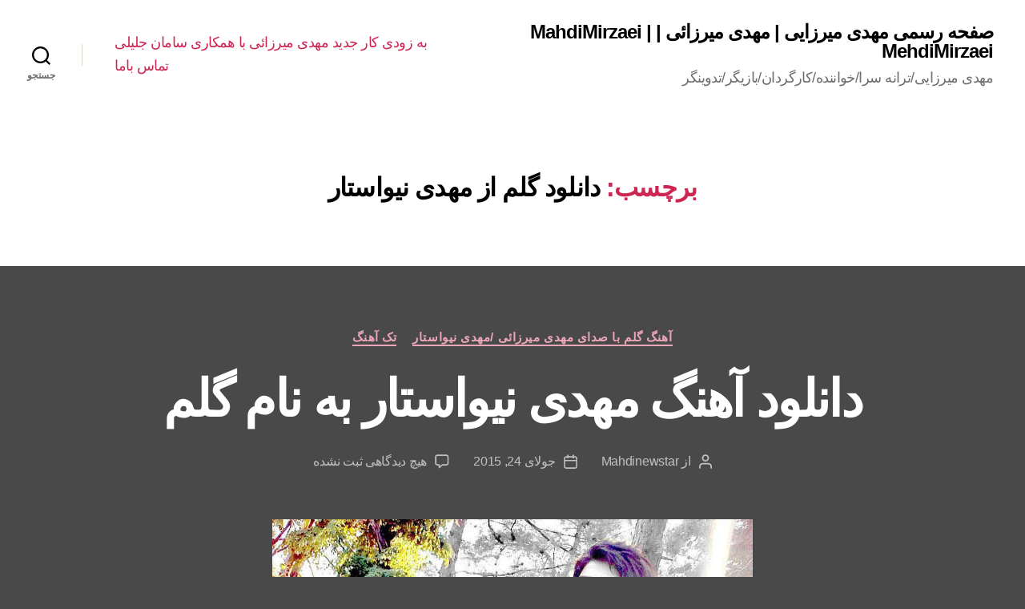

--- FILE ---
content_type: text/html; charset=UTF-8
request_url: https://mahdinewstar.ir/tag/%D8%AF%D8%A7%D9%86%D9%84%D9%88%D8%AF-%DA%AF%D9%84%D9%85-%D8%A7%D8%B2-%D9%85%D9%87%D8%AF%DB%8C-%D9%86%DB%8C%D9%88%D8%A7%D8%B3%D8%AA%D8%A7%D8%B1/
body_size: 14525
content:
<!DOCTYPE html>

<html class="no-js" dir="rtl" lang="fa-IR">

	<head>

		<meta charset="UTF-8">
		<meta name="viewport" content="width=device-width, initial-scale=1.0" >

		<link rel="profile" href="https://gmpg.org/xfn/11">

		<title>دانلود گلم از مهدی نیواستار | صفحه رسمی مهدی میرزایی | مهدی میرزائی | MahdiMirzaei | MehdiMirzaei</title>
<meta name='robots' content='max-image-preview:large' />

<!-- All in One SEO Pack 3.3.5 by Michael Torbert of Semper Fi Web Design[228,338] -->

<meta name="keywords"  content="download song by mahdinewstar called golam,id instagram :@mahdinewstar,id telegram mahdimirzaei:@mahdinewstar,id telegram:@mahdinewstar,mahdimirzaeiofficialpage,page instagram mahdimirzaei:@mahdinewstar,آرشیو مهدی نیواستار,آلبوم آهنگ های مهدی میرزائی,آهنگ جدید مهدی نیواستار به نام گلم,آهنگ جدید مهدی نیواستار گلم,آهنگ جدید گلم از مهدی نیواستار,آهنگ مهدی نیواستار,آهنگ مهدی نیواستار به نام گلم,آهنگ مهدی نیواستار گلم,آهنگ های جدید مهدی نیواستار,آهنگ های مهدی نیواستار,آهنگ گلم از مهدی میرزائی,آهنگ گلم از مهدی نیواستار,آهنگ گلم با صدای مهدی میرزایی,آهنگ گلم مهدی میرزائی,آهنگ گلم میرزایی مهدی,آی دی اینستاگرام مهدی میرزایی,اهنگ جدید مهدی نیواستار,اهنگ جدیدمهدی نیواستار,اهنگ مهدی نیواستار,ترانه مهدی نیواستار,ترانه مهدی نیواستار گلم,جدیدترین آهنگ مهدی نیواستار,دانلود آهنگ جدید مهدی نیواستار به نام گلم,دانلود آهنگ جدید مهدی نیواستار گلم,دانلود آهنگ مهدی نیواستار,دانلود آهنگ مهدی نیواستار به نام گلم,دانلود آهنگ مهدی نیواستار گلم,دانلود آهنگ گلم از مهدی نیواستار,دانلود اهنگ مهدی نیواستار,دانلود مهدی نیواستار,دانلود مهدی نیواستار گلم,دانلود موزیک مهدی نیواستار,دانلود موزیک مهدی نیواستار گلم,دانلود گلم از مهدی نیواستار,دانلودمهدی نیواستار به نام گلم,متن آهنگ مهدی نیواستار,ملودی مهدی نیواستار,ملودی مهدی نیواستار گلم,مهدی میرزایی,موزیک جدید مهدی نیواستار به نام گلم,موزیک مهدی نیواستار,موزیک مهدی نیواستار به نام گلم,موزیک مهدی نیواستار گلم,موزیک ویدیو گلم از مهدی میرزائی,موزیک ویدیو گلم از مهدی میرزایی,موزیک گلم از مهدی میرزائی,موزیک گلم از مهدی میرزایی,موزیک گلم از مهدی نیواستار,کد پیشواز ایرانسل گلم از مهدی میرزائی,کد پیشواز همراه اول گلم با صدای مهدی میرزائی,کد پیشواز گلم از مهدی میرزایی,کلیپ تصویری گلم از مهدی میرزایی,آهنگ گلم با صدای مهدی میرزائی /مهدی نیواستار,تک آهنگ" />

<script type="application/ld+json" class="aioseop-schema">{"@context":"https://schema.org","@graph":[{"@type":"Organization","@id":"https://mahdimirzaei.com/#organization","url":"https://mahdimirzaei.com/","name":"\u0635\u0641\u062d\u0647 \u0631\u0633\u0645\u06cc \u0645\u0647\u062f\u06cc \u0645\u06cc\u0631\u0632\u0627\u06cc\u06cc | \u0645\u0647\u062f\u06cc \u0645\u06cc\u0631\u0632\u0627\u0626\u06cc | MahdiMirzaei | MehdiMirzaei","sameAs":[]},{"@type":"WebSite","@id":"https://mahdimirzaei.com/#website","url":"https://mahdimirzaei.com/","name":"\u0635\u0641\u062d\u0647 \u0631\u0633\u0645\u06cc \u0645\u0647\u062f\u06cc \u0645\u06cc\u0631\u0632\u0627\u06cc\u06cc | \u0645\u0647\u062f\u06cc \u0645\u06cc\u0631\u0632\u0627\u0626\u06cc | MahdiMirzaei | MehdiMirzaei","publisher":{"@id":"https://mahdimirzaei.com/#organization"}},{"@type":"CollectionPage","@id":"https://mahdimirzaei.com/tag/%d8%af%d8%a7%d9%86%d9%84%d9%88%d8%af-%da%af%d9%84%d9%85-%d8%a7%d8%b2-%d9%85%d9%87%d8%af%db%8c-%d9%86%db%8c%d9%88%d8%a7%d8%b3%d8%aa%d8%a7%d8%b1/#collectionpage","url":"https://mahdimirzaei.com/tag/%d8%af%d8%a7%d9%86%d9%84%d9%88%d8%af-%da%af%d9%84%d9%85-%d8%a7%d8%b2-%d9%85%d9%87%d8%af%db%8c-%d9%86%db%8c%d9%88%d8%a7%d8%b3%d8%aa%d8%a7%d8%b1/","inLanguage":"fa-IR","name":"\u062f\u0627\u0646\u0644\u0648\u062f \u06af\u0644\u0645 \u0627\u0632 \u0645\u0647\u062f\u06cc \u0646\u06cc\u0648\u0627\u0633\u062a\u0627\u0631","isPartOf":{"@id":"https://mahdimirzaei.com/#website"}}]}</script>
<link rel="canonical" href="https://mahdimirzaei.com/tag/%d8%af%d8%a7%d9%86%d9%84%d9%88%d8%af-%da%af%d9%84%d9%85-%d8%a7%d8%b2-%d9%85%d9%87%d8%af%db%8c-%d9%86%db%8c%d9%88%d8%a7%d8%b3%d8%aa%d8%a7%d8%b1/" />
<!-- All in One SEO Pack -->
<link rel='dns-prefetch' href='//mahdimirzaei.com' />
<link rel="alternate" type="application/rss+xml" title="صفحه رسمی مهدی میرزایی | مهدی میرزائی | MahdiMirzaei | MehdiMirzaei &raquo; خوراک" href="https://mahdimirzaei.com/feed/" />
<link rel="alternate" type="application/rss+xml" title="صفحه رسمی مهدی میرزایی | مهدی میرزائی | MahdiMirzaei | MehdiMirzaei &raquo; خوراک دیدگاه‌ها" href="https://mahdimirzaei.com/comments/feed/" />
<link rel="alternate" type="application/rss+xml" title="صفحه رسمی مهدی میرزایی | مهدی میرزائی | MahdiMirzaei | MehdiMirzaei &raquo; دانلود گلم از مهدی نیواستار خوراک برچسب" href="https://mahdimirzaei.com/tag/%d8%af%d8%a7%d9%86%d9%84%d9%88%d8%af-%da%af%d9%84%d9%85-%d8%a7%d8%b2-%d9%85%d9%87%d8%af%db%8c-%d9%86%db%8c%d9%88%d8%a7%d8%b3%d8%aa%d8%a7%d8%b1/feed/" />
<script>
window._wpemojiSettings = {"baseUrl":"https:\/\/s.w.org\/images\/core\/emoji\/15.0.3\/72x72\/","ext":".png","svgUrl":"https:\/\/s.w.org\/images\/core\/emoji\/15.0.3\/svg\/","svgExt":".svg","source":{"concatemoji":"https:\/\/mahdimirzaei.com\/wp-includes\/js\/wp-emoji-release.min.js?ver=6.6.4"}};
/*! This file is auto-generated */
!function(i,n){var o,s,e;function c(e){try{var t={supportTests:e,timestamp:(new Date).valueOf()};sessionStorage.setItem(o,JSON.stringify(t))}catch(e){}}function p(e,t,n){e.clearRect(0,0,e.canvas.width,e.canvas.height),e.fillText(t,0,0);var t=new Uint32Array(e.getImageData(0,0,e.canvas.width,e.canvas.height).data),r=(e.clearRect(0,0,e.canvas.width,e.canvas.height),e.fillText(n,0,0),new Uint32Array(e.getImageData(0,0,e.canvas.width,e.canvas.height).data));return t.every(function(e,t){return e===r[t]})}function u(e,t,n){switch(t){case"flag":return n(e,"\ud83c\udff3\ufe0f\u200d\u26a7\ufe0f","\ud83c\udff3\ufe0f\u200b\u26a7\ufe0f")?!1:!n(e,"\ud83c\uddfa\ud83c\uddf3","\ud83c\uddfa\u200b\ud83c\uddf3")&&!n(e,"\ud83c\udff4\udb40\udc67\udb40\udc62\udb40\udc65\udb40\udc6e\udb40\udc67\udb40\udc7f","\ud83c\udff4\u200b\udb40\udc67\u200b\udb40\udc62\u200b\udb40\udc65\u200b\udb40\udc6e\u200b\udb40\udc67\u200b\udb40\udc7f");case"emoji":return!n(e,"\ud83d\udc26\u200d\u2b1b","\ud83d\udc26\u200b\u2b1b")}return!1}function f(e,t,n){var r="undefined"!=typeof WorkerGlobalScope&&self instanceof WorkerGlobalScope?new OffscreenCanvas(300,150):i.createElement("canvas"),a=r.getContext("2d",{willReadFrequently:!0}),o=(a.textBaseline="top",a.font="600 32px Arial",{});return e.forEach(function(e){o[e]=t(a,e,n)}),o}function t(e){var t=i.createElement("script");t.src=e,t.defer=!0,i.head.appendChild(t)}"undefined"!=typeof Promise&&(o="wpEmojiSettingsSupports",s=["flag","emoji"],n.supports={everything:!0,everythingExceptFlag:!0},e=new Promise(function(e){i.addEventListener("DOMContentLoaded",e,{once:!0})}),new Promise(function(t){var n=function(){try{var e=JSON.parse(sessionStorage.getItem(o));if("object"==typeof e&&"number"==typeof e.timestamp&&(new Date).valueOf()<e.timestamp+604800&&"object"==typeof e.supportTests)return e.supportTests}catch(e){}return null}();if(!n){if("undefined"!=typeof Worker&&"undefined"!=typeof OffscreenCanvas&&"undefined"!=typeof URL&&URL.createObjectURL&&"undefined"!=typeof Blob)try{var e="postMessage("+f.toString()+"("+[JSON.stringify(s),u.toString(),p.toString()].join(",")+"));",r=new Blob([e],{type:"text/javascript"}),a=new Worker(URL.createObjectURL(r),{name:"wpTestEmojiSupports"});return void(a.onmessage=function(e){c(n=e.data),a.terminate(),t(n)})}catch(e){}c(n=f(s,u,p))}t(n)}).then(function(e){for(var t in e)n.supports[t]=e[t],n.supports.everything=n.supports.everything&&n.supports[t],"flag"!==t&&(n.supports.everythingExceptFlag=n.supports.everythingExceptFlag&&n.supports[t]);n.supports.everythingExceptFlag=n.supports.everythingExceptFlag&&!n.supports.flag,n.DOMReady=!1,n.readyCallback=function(){n.DOMReady=!0}}).then(function(){return e}).then(function(){var e;n.supports.everything||(n.readyCallback(),(e=n.source||{}).concatemoji?t(e.concatemoji):e.wpemoji&&e.twemoji&&(t(e.twemoji),t(e.wpemoji)))}))}((window,document),window._wpemojiSettings);
</script>
<style id='wp-emoji-styles-inline-css'>

	img.wp-smiley, img.emoji {
		display: inline !important;
		border: none !important;
		box-shadow: none !important;
		height: 1em !important;
		width: 1em !important;
		margin: 0 0.07em !important;
		vertical-align: -0.1em !important;
		background: none !important;
		padding: 0 !important;
	}
</style>
<link rel='stylesheet' id='wp-block-library-rtl-css' href='https://mahdimirzaei.com/wp-includes/css/dist/block-library/style-rtl.min.css?ver=6.6.4' media='all' />
<style id='classic-theme-styles-inline-css'>
/*! This file is auto-generated */
.wp-block-button__link{color:#fff;background-color:#32373c;border-radius:9999px;box-shadow:none;text-decoration:none;padding:calc(.667em + 2px) calc(1.333em + 2px);font-size:1.125em}.wp-block-file__button{background:#32373c;color:#fff;text-decoration:none}
</style>
<style id='global-styles-inline-css'>
:root{--wp--preset--aspect-ratio--square: 1;--wp--preset--aspect-ratio--4-3: 4/3;--wp--preset--aspect-ratio--3-4: 3/4;--wp--preset--aspect-ratio--3-2: 3/2;--wp--preset--aspect-ratio--2-3: 2/3;--wp--preset--aspect-ratio--16-9: 16/9;--wp--preset--aspect-ratio--9-16: 9/16;--wp--preset--color--black: #000000;--wp--preset--color--cyan-bluish-gray: #abb8c3;--wp--preset--color--white: #ffffff;--wp--preset--color--pale-pink: #f78da7;--wp--preset--color--vivid-red: #cf2e2e;--wp--preset--color--luminous-vivid-orange: #ff6900;--wp--preset--color--luminous-vivid-amber: #fcb900;--wp--preset--color--light-green-cyan: #7bdcb5;--wp--preset--color--vivid-green-cyan: #00d084;--wp--preset--color--pale-cyan-blue: #8ed1fc;--wp--preset--color--vivid-cyan-blue: #0693e3;--wp--preset--color--vivid-purple: #9b51e0;--wp--preset--color--accent: #eca6b9;--wp--preset--color--primary: #ffffff;--wp--preset--color--secondary: #c1c1c1;--wp--preset--color--subtle-background: #5e5e5e;--wp--preset--color--background: #494949;--wp--preset--gradient--vivid-cyan-blue-to-vivid-purple: linear-gradient(135deg,rgba(6,147,227,1) 0%,rgb(155,81,224) 100%);--wp--preset--gradient--light-green-cyan-to-vivid-green-cyan: linear-gradient(135deg,rgb(122,220,180) 0%,rgb(0,208,130) 100%);--wp--preset--gradient--luminous-vivid-amber-to-luminous-vivid-orange: linear-gradient(135deg,rgba(252,185,0,1) 0%,rgba(255,105,0,1) 100%);--wp--preset--gradient--luminous-vivid-orange-to-vivid-red: linear-gradient(135deg,rgba(255,105,0,1) 0%,rgb(207,46,46) 100%);--wp--preset--gradient--very-light-gray-to-cyan-bluish-gray: linear-gradient(135deg,rgb(238,238,238) 0%,rgb(169,184,195) 100%);--wp--preset--gradient--cool-to-warm-spectrum: linear-gradient(135deg,rgb(74,234,220) 0%,rgb(151,120,209) 20%,rgb(207,42,186) 40%,rgb(238,44,130) 60%,rgb(251,105,98) 80%,rgb(254,248,76) 100%);--wp--preset--gradient--blush-light-purple: linear-gradient(135deg,rgb(255,206,236) 0%,rgb(152,150,240) 100%);--wp--preset--gradient--blush-bordeaux: linear-gradient(135deg,rgb(254,205,165) 0%,rgb(254,45,45) 50%,rgb(107,0,62) 100%);--wp--preset--gradient--luminous-dusk: linear-gradient(135deg,rgb(255,203,112) 0%,rgb(199,81,192) 50%,rgb(65,88,208) 100%);--wp--preset--gradient--pale-ocean: linear-gradient(135deg,rgb(255,245,203) 0%,rgb(182,227,212) 50%,rgb(51,167,181) 100%);--wp--preset--gradient--electric-grass: linear-gradient(135deg,rgb(202,248,128) 0%,rgb(113,206,126) 100%);--wp--preset--gradient--midnight: linear-gradient(135deg,rgb(2,3,129) 0%,rgb(40,116,252) 100%);--wp--preset--font-size--small: 18px;--wp--preset--font-size--medium: 20px;--wp--preset--font-size--large: 26.25px;--wp--preset--font-size--x-large: 42px;--wp--preset--font-size--normal: 21px;--wp--preset--font-size--larger: 32px;--wp--preset--spacing--20: 0.44rem;--wp--preset--spacing--30: 0.67rem;--wp--preset--spacing--40: 1rem;--wp--preset--spacing--50: 1.5rem;--wp--preset--spacing--60: 2.25rem;--wp--preset--spacing--70: 3.38rem;--wp--preset--spacing--80: 5.06rem;--wp--preset--shadow--natural: 6px 6px 9px rgba(0, 0, 0, 0.2);--wp--preset--shadow--deep: 12px 12px 50px rgba(0, 0, 0, 0.4);--wp--preset--shadow--sharp: 6px 6px 0px rgba(0, 0, 0, 0.2);--wp--preset--shadow--outlined: 6px 6px 0px -3px rgba(255, 255, 255, 1), 6px 6px rgba(0, 0, 0, 1);--wp--preset--shadow--crisp: 6px 6px 0px rgba(0, 0, 0, 1);}:where(.is-layout-flex){gap: 0.5em;}:where(.is-layout-grid){gap: 0.5em;}body .is-layout-flex{display: flex;}.is-layout-flex{flex-wrap: wrap;align-items: center;}.is-layout-flex > :is(*, div){margin: 0;}body .is-layout-grid{display: grid;}.is-layout-grid > :is(*, div){margin: 0;}:where(.wp-block-columns.is-layout-flex){gap: 2em;}:where(.wp-block-columns.is-layout-grid){gap: 2em;}:where(.wp-block-post-template.is-layout-flex){gap: 1.25em;}:where(.wp-block-post-template.is-layout-grid){gap: 1.25em;}.has-black-color{color: var(--wp--preset--color--black) !important;}.has-cyan-bluish-gray-color{color: var(--wp--preset--color--cyan-bluish-gray) !important;}.has-white-color{color: var(--wp--preset--color--white) !important;}.has-pale-pink-color{color: var(--wp--preset--color--pale-pink) !important;}.has-vivid-red-color{color: var(--wp--preset--color--vivid-red) !important;}.has-luminous-vivid-orange-color{color: var(--wp--preset--color--luminous-vivid-orange) !important;}.has-luminous-vivid-amber-color{color: var(--wp--preset--color--luminous-vivid-amber) !important;}.has-light-green-cyan-color{color: var(--wp--preset--color--light-green-cyan) !important;}.has-vivid-green-cyan-color{color: var(--wp--preset--color--vivid-green-cyan) !important;}.has-pale-cyan-blue-color{color: var(--wp--preset--color--pale-cyan-blue) !important;}.has-vivid-cyan-blue-color{color: var(--wp--preset--color--vivid-cyan-blue) !important;}.has-vivid-purple-color{color: var(--wp--preset--color--vivid-purple) !important;}.has-black-background-color{background-color: var(--wp--preset--color--black) !important;}.has-cyan-bluish-gray-background-color{background-color: var(--wp--preset--color--cyan-bluish-gray) !important;}.has-white-background-color{background-color: var(--wp--preset--color--white) !important;}.has-pale-pink-background-color{background-color: var(--wp--preset--color--pale-pink) !important;}.has-vivid-red-background-color{background-color: var(--wp--preset--color--vivid-red) !important;}.has-luminous-vivid-orange-background-color{background-color: var(--wp--preset--color--luminous-vivid-orange) !important;}.has-luminous-vivid-amber-background-color{background-color: var(--wp--preset--color--luminous-vivid-amber) !important;}.has-light-green-cyan-background-color{background-color: var(--wp--preset--color--light-green-cyan) !important;}.has-vivid-green-cyan-background-color{background-color: var(--wp--preset--color--vivid-green-cyan) !important;}.has-pale-cyan-blue-background-color{background-color: var(--wp--preset--color--pale-cyan-blue) !important;}.has-vivid-cyan-blue-background-color{background-color: var(--wp--preset--color--vivid-cyan-blue) !important;}.has-vivid-purple-background-color{background-color: var(--wp--preset--color--vivid-purple) !important;}.has-black-border-color{border-color: var(--wp--preset--color--black) !important;}.has-cyan-bluish-gray-border-color{border-color: var(--wp--preset--color--cyan-bluish-gray) !important;}.has-white-border-color{border-color: var(--wp--preset--color--white) !important;}.has-pale-pink-border-color{border-color: var(--wp--preset--color--pale-pink) !important;}.has-vivid-red-border-color{border-color: var(--wp--preset--color--vivid-red) !important;}.has-luminous-vivid-orange-border-color{border-color: var(--wp--preset--color--luminous-vivid-orange) !important;}.has-luminous-vivid-amber-border-color{border-color: var(--wp--preset--color--luminous-vivid-amber) !important;}.has-light-green-cyan-border-color{border-color: var(--wp--preset--color--light-green-cyan) !important;}.has-vivid-green-cyan-border-color{border-color: var(--wp--preset--color--vivid-green-cyan) !important;}.has-pale-cyan-blue-border-color{border-color: var(--wp--preset--color--pale-cyan-blue) !important;}.has-vivid-cyan-blue-border-color{border-color: var(--wp--preset--color--vivid-cyan-blue) !important;}.has-vivid-purple-border-color{border-color: var(--wp--preset--color--vivid-purple) !important;}.has-vivid-cyan-blue-to-vivid-purple-gradient-background{background: var(--wp--preset--gradient--vivid-cyan-blue-to-vivid-purple) !important;}.has-light-green-cyan-to-vivid-green-cyan-gradient-background{background: var(--wp--preset--gradient--light-green-cyan-to-vivid-green-cyan) !important;}.has-luminous-vivid-amber-to-luminous-vivid-orange-gradient-background{background: var(--wp--preset--gradient--luminous-vivid-amber-to-luminous-vivid-orange) !important;}.has-luminous-vivid-orange-to-vivid-red-gradient-background{background: var(--wp--preset--gradient--luminous-vivid-orange-to-vivid-red) !important;}.has-very-light-gray-to-cyan-bluish-gray-gradient-background{background: var(--wp--preset--gradient--very-light-gray-to-cyan-bluish-gray) !important;}.has-cool-to-warm-spectrum-gradient-background{background: var(--wp--preset--gradient--cool-to-warm-spectrum) !important;}.has-blush-light-purple-gradient-background{background: var(--wp--preset--gradient--blush-light-purple) !important;}.has-blush-bordeaux-gradient-background{background: var(--wp--preset--gradient--blush-bordeaux) !important;}.has-luminous-dusk-gradient-background{background: var(--wp--preset--gradient--luminous-dusk) !important;}.has-pale-ocean-gradient-background{background: var(--wp--preset--gradient--pale-ocean) !important;}.has-electric-grass-gradient-background{background: var(--wp--preset--gradient--electric-grass) !important;}.has-midnight-gradient-background{background: var(--wp--preset--gradient--midnight) !important;}.has-small-font-size{font-size: var(--wp--preset--font-size--small) !important;}.has-medium-font-size{font-size: var(--wp--preset--font-size--medium) !important;}.has-large-font-size{font-size: var(--wp--preset--font-size--large) !important;}.has-x-large-font-size{font-size: var(--wp--preset--font-size--x-large) !important;}
:where(.wp-block-post-template.is-layout-flex){gap: 1.25em;}:where(.wp-block-post-template.is-layout-grid){gap: 1.25em;}
:where(.wp-block-columns.is-layout-flex){gap: 2em;}:where(.wp-block-columns.is-layout-grid){gap: 2em;}
:root :where(.wp-block-pullquote){font-size: 1.5em;line-height: 1.6;}
</style>
<link rel='stylesheet' id='bbp-default-css' href='https://mahdimirzaei.com/wp-content/plugins/bbpress/templates/default/css/bbpress.min.css?ver=2.6.4' media='all' />
<link rel='stylesheet' id='bbp-default-rtl-css' href='https://mahdimirzaei.com/wp-content/plugins/bbpress/templates/default/css/bbpress-rtl.min.css?ver=2.6.4' media='all' />
<link rel='stylesheet' id='cptch_stylesheet-css' href='https://mahdimirzaei.com/wp-content/plugins/captcha/css/front_end_style.css?ver=4.4.5' media='all' />
<link rel='stylesheet' id='dashicons-css' href='https://mahdimirzaei.com/wp-includes/css/dashicons.min.css?ver=6.6.4' media='all' />
<link rel='stylesheet' id='cptch_desktop_style-css' href='https://mahdimirzaei.com/wp-content/plugins/captcha/css/desktop_style.css?ver=4.4.5' media='all' />
<link rel='stylesheet' id='contact-form-7-css' href='https://mahdimirzaei.com/wp-content/plugins/contact-form-7/includes/css/styles.css?ver=5.7.7' media='all' />
<link rel='stylesheet' id='contact-form-7-rtl-css' href='https://mahdimirzaei.com/wp-content/plugins/contact-form-7/includes/css/styles-rtl.css?ver=5.7.7' media='all' />
<link rel='stylesheet' id='twentytwenty-style-rtl-css' href='https://mahdimirzaei.com/wp-content/themes/twentytwenty/style-rtl.css?ver=1.1' media='all' />
<style id='twentytwenty-style-inline-css'>
.color-accent,.color-accent-hover:hover,.color-accent-hover:focus,:root .has-accent-color,.has-drop-cap:not(:focus):first-letter,.wp-block-button.is-style-outline,a { color: #eca6b9; }blockquote,.border-color-accent,.border-color-accent-hover:hover,.border-color-accent-hover:focus { border-color: #eca6b9; }button:not(.toggle),.button,.faux-button,.wp-block-button__link,.wp-block-file .wp-block-file__button,input[type="button"],input[type="reset"],input[type="submit"],.bg-accent,.bg-accent-hover:hover,.bg-accent-hover:focus,:root .has-accent-background-color,.comment-reply-link { background-color: #eca6b9; }.fill-children-accent,.fill-children-accent * { fill: #eca6b9; }:root .has-background-color,button,.button,.faux-button,.wp-block-button__link,.wp-block-file__button,input[type="button"],input[type="reset"],input[type="submit"],.wp-block-button,.comment-reply-link,.has-background.has-primary-background-color:not(.has-text-color),.has-background.has-primary-background-color *:not(.has-text-color),.has-background.has-accent-background-color:not(.has-text-color),.has-background.has-accent-background-color *:not(.has-text-color) { color: #494949; }:root .has-background-background-color { background-color: #494949; }body,.entry-title a,:root .has-primary-color { color: #ffffff; }:root .has-primary-background-color { background-color: #ffffff; }cite,figcaption,.wp-caption-text,.post-meta,.entry-content .wp-block-archives li,.entry-content .wp-block-categories li,.entry-content .wp-block-latest-posts li,.wp-block-latest-comments__comment-date,.wp-block-latest-posts__post-date,.wp-block-embed figcaption,.wp-block-image figcaption,.wp-block-pullquote cite,.comment-metadata,.comment-respond .comment-notes,.comment-respond .logged-in-as,.pagination .dots,.entry-content hr:not(.has-background),hr.styled-separator,:root .has-secondary-color { color: #c1c1c1; }:root .has-secondary-background-color { background-color: #c1c1c1; }pre,fieldset,input,textarea,table,table *,hr { border-color: #5e5e5e; }caption,code,code,kbd,samp,.wp-block-table.is-style-stripes tbody tr:nth-child(odd),:root .has-subtle-background-background-color { background-color: #5e5e5e; }.wp-block-table.is-style-stripes { border-bottom-color: #5e5e5e; }.wp-block-latest-posts.is-grid li { border-top-color: #5e5e5e; }:root .has-subtle-background-color { color: #5e5e5e; }body:not(.overlay-header) .primary-menu > li > a,body:not(.overlay-header) .primary-menu > li > .icon,.modal-menu a,.footer-menu a, .footer-widgets a,#site-footer .wp-block-button.is-style-outline,.wp-block-pullquote:before,.singular:not(.overlay-header) .entry-header a,.archive-header a,.header-footer-group .color-accent,.header-footer-group .color-accent-hover:hover { color: #cd2653; }.social-icons a,#site-footer button:not(.toggle),#site-footer .button,#site-footer .faux-button,#site-footer .wp-block-button__link,#site-footer .wp-block-file__button,#site-footer input[type="button"],#site-footer input[type="reset"],#site-footer input[type="submit"] { background-color: #cd2653; }.header-footer-group,body:not(.overlay-header) #site-header .toggle,.menu-modal .toggle { color: #000000; }body:not(.overlay-header) .primary-menu ul { background-color: #000000; }body:not(.overlay-header) .primary-menu > li > ul:after { border-bottom-color: #000000; }body:not(.overlay-header) .primary-menu ul ul:after { border-left-color: #000000; }.site-description,body:not(.overlay-header) .toggle-inner .toggle-text,.widget .post-date,.widget .rss-date,.widget_archive li,.widget_categories li,.widget cite,.widget_pages li,.widget_meta li,.widget_nav_menu li,.powered-by-wordpress,.to-the-top,.singular .entry-header .post-meta,.singular:not(.overlay-header) .entry-header .post-meta a { color: #6d6d6d; }.header-footer-group pre,.header-footer-group fieldset,.header-footer-group input,.header-footer-group textarea,.header-footer-group table,.header-footer-group table *,.footer-nav-widgets-wrapper,#site-footer,.menu-modal nav *,.footer-widgets-outer-wrapper,.footer-top { border-color: #dcd7ca; }.header-footer-group table caption,body:not(.overlay-header) .header-inner .toggle-wrapper::before { background-color: #dcd7ca; }
body,input,textarea,button,.button,.faux-button,.wp-block-button__link,.wp-block-file__button,.has-drop-cap:not(:focus)::first-letter,.has-drop-cap:not(:focus)::first-letter,.entry-content .wp-block-archives,.entry-content .wp-block-categories,.entry-content .wp-block-cover-image,.entry-content .wp-block-latest-comments,.entry-content .wp-block-latest-posts,.entry-content .wp-block-pullquote,.entry-content .wp-block-quote.is-large,.entry-content .wp-block-quote.is-style-large,.entry-content .wp-block-archives *,.entry-content .wp-block-categories *,.entry-content .wp-block-latest-posts *,.entry-content .wp-block-latest-comments *,.entry-content p,.entry-content ol,.entry-content ul,.entry-content dl,.entry-content dt,.entry-content cite,.entry-content figcaption,.entry-content .wp-caption-text,.comment-content p,.comment-content ol,.comment-content ul,.comment-content dl,.comment-content dt,.comment-content cite,.comment-content figcaption,.comment-content .wp-caption-text,.widget_text p,.widget_text ol,.widget_text ul,.widget_text dl,.widget_text dt,.widget-content .rssSummary,.widget-content cite,.widget-content figcaption,.widget-content .wp-caption-text { font-family: Tahoma,Arial,sans-serif; }
</style>
<link rel='stylesheet' id='twentytwenty-print-style-css' href='https://mahdimirzaei.com/wp-content/themes/twentytwenty/print.css?ver=1.1' media='print' />
<script src="https://mahdimirzaei.com/wp-content/themes/twentytwenty/assets/js/index.js?ver=1.1" id="twentytwenty-js-js" async></script>
<link rel="https://api.w.org/" href="https://mahdimirzaei.com/wp-json/" /><link rel="alternate" title="JSON" type="application/json" href="https://mahdimirzaei.com/wp-json/wp/v2/tags/190" /><link rel="EditURI" type="application/rsd+xml" title="RSD" href="https://mahdimirzaei.com/xmlrpc.php?rsd" />
<meta name="generator" content="WordPress 6.6.4" />
	<script>document.documentElement.className = document.documentElement.className.replace( 'no-js', 'js' );</script>
	<style id="custom-background-css">
body.custom-background { background-color: #494949; }
</style>
	<link rel="icon" href="https://mahdimirzaei.com/wp-content/uploads/2015/08/cropped-2kxgqjswz7pxjewo339w1-32x32.jpg" sizes="32x32" />
<link rel="icon" href="https://mahdimirzaei.com/wp-content/uploads/2015/08/cropped-2kxgqjswz7pxjewo339w1-192x192.jpg" sizes="192x192" />
<link rel="apple-touch-icon" href="https://mahdimirzaei.com/wp-content/uploads/2015/08/cropped-2kxgqjswz7pxjewo339w1-180x180.jpg" />
<meta name="msapplication-TileImage" content="https://mahdimirzaei.com/wp-content/uploads/2015/08/cropped-2kxgqjswz7pxjewo339w1-270x270.jpg" />

	</head>

	<body class="rtl archive tag tag-190 custom-background enable-search-modal has-no-pagination showing-comments show-avatars footer-top-visible">

		<a class="skip-link screen-reader-text" href="#site-content">جهش به محتوا</a>
		<header id="site-header" class="header-footer-group" role="banner">

			<div class="header-inner section-inner">

				<div class="header-titles-wrapper">

					
						<button class="toggle search-toggle mobile-search-toggle" data-toggle-target=".search-modal" data-toggle-body-class="showing-search-modal" data-set-focus=".search-modal .search-field" aria-expanded="false">
							<span class="toggle-inner">
								<span class="toggle-icon">
									<svg class="svg-icon" aria-hidden="true" role="img" focusable="false" xmlns="http://www.w3.org/2000/svg" width="23" height="23" viewBox="0 0 23 23"><path d="M38.710696,48.0601792 L43,52.3494831 L41.3494831,54 L37.0601792,49.710696 C35.2632422,51.1481185 32.9839107,52.0076499 30.5038249,52.0076499 C24.7027226,52.0076499 20,47.3049272 20,41.5038249 C20,35.7027226 24.7027226,31 30.5038249,31 C36.3049272,31 41.0076499,35.7027226 41.0076499,41.5038249 C41.0076499,43.9839107 40.1481185,46.2632422 38.710696,48.0601792 Z M36.3875844,47.1716785 C37.8030221,45.7026647 38.6734666,43.7048964 38.6734666,41.5038249 C38.6734666,36.9918565 35.0157934,33.3341833 30.5038249,33.3341833 C25.9918565,33.3341833 22.3341833,36.9918565 22.3341833,41.5038249 C22.3341833,46.0157934 25.9918565,49.6734666 30.5038249,49.6734666 C32.7048964,49.6734666 34.7026647,48.8030221 36.1716785,47.3875844 C36.2023931,47.347638 36.2360451,47.3092237 36.2726343,47.2726343 C36.3092237,47.2360451 36.347638,47.2023931 36.3875844,47.1716785 Z" transform="translate(-20 -31)" /></svg>								</span>
								<span class="toggle-text">جستجو</span>
							</span>
						</button><!-- .search-toggle -->

					
					<div class="header-titles">

						<div class="site-title faux-heading"><a href="https://mahdimirzaei.com/">صفحه رسمی مهدی میرزایی | مهدی میرزائی | MahdiMirzaei | MehdiMirzaei</a></div><div class="site-description">مهدی میرزایی/ترانه سرا/خواننده/کارگردان/بازیگر/تدوینگر</div><!-- .site-description -->
					</div><!-- .header-titles -->

					<button class="toggle nav-toggle mobile-nav-toggle" data-toggle-target=".menu-modal"  data-toggle-body-class="showing-menu-modal" aria-expanded="false" data-set-focus=".close-nav-toggle">
						<span class="toggle-inner">
							<span class="toggle-icon">
								<svg class="svg-icon" aria-hidden="true" role="img" focusable="false" xmlns="http://www.w3.org/2000/svg" width="26" height="7" viewBox="0 0 26 7"><path fill-rule="evenodd" d="M332.5,45 C330.567003,45 329,43.4329966 329,41.5 C329,39.5670034 330.567003,38 332.5,38 C334.432997,38 336,39.5670034 336,41.5 C336,43.4329966 334.432997,45 332.5,45 Z M342,45 C340.067003,45 338.5,43.4329966 338.5,41.5 C338.5,39.5670034 340.067003,38 342,38 C343.932997,38 345.5,39.5670034 345.5,41.5 C345.5,43.4329966 343.932997,45 342,45 Z M351.5,45 C349.567003,45 348,43.4329966 348,41.5 C348,39.5670034 349.567003,38 351.5,38 C353.432997,38 355,39.5670034 355,41.5 C355,43.4329966 353.432997,45 351.5,45 Z" transform="translate(-329 -38)" /></svg>							</span>
							<span class="toggle-text">فهرست</span>
						</span>
					</button><!-- .nav-toggle -->

				</div><!-- .header-titles-wrapper -->

				<div class="header-navigation-wrapper">

					
							<nav class="primary-menu-wrapper" aria-label="Horizontal" role="navigation">

								<ul class="primary-menu reset-list-style">

								<li class="page_item page-item-520"><a href="https://mahdimirzaei.com/%d8%a8%d9%87-%d8%b2%d9%88%d8%af%db%8c-%da%a9%d8%a7%d8%b1-%d8%ac%d8%af%db%8c%d8%af-%d9%85%d9%87%d8%af%db%8c-%d9%85%db%8c%d8%b1%d8%b2%d8%a7%d8%a6%db%8c-%d8%a8%d8%a7-%d9%87%d9%85%da%a9%d8%a7%d8%b1%db%8c/">به زودی کار جدید مهدی میرزائی با همکاری سامان جلیلی</a></li>
<li class="page_item page-item-311"><a href="https://mahdimirzaei.com/%d8%aa%d9%85%d8%a7%d8%b3-%d8%a8%d8%a7%d9%85%d8%a7-4/">تماس باما</a></li>

								</ul>

							</nav><!-- .primary-menu-wrapper -->

						
						<div class="header-toggles hide-no-js">

						
							<div class="toggle-wrapper search-toggle-wrapper">

								<button class="toggle search-toggle desktop-search-toggle" data-toggle-target=".search-modal" data-toggle-body-class="showing-search-modal" data-set-focus=".search-modal .search-field" aria-expanded="false">
									<span class="toggle-inner">
										<svg class="svg-icon" aria-hidden="true" role="img" focusable="false" xmlns="http://www.w3.org/2000/svg" width="23" height="23" viewBox="0 0 23 23"><path d="M38.710696,48.0601792 L43,52.3494831 L41.3494831,54 L37.0601792,49.710696 C35.2632422,51.1481185 32.9839107,52.0076499 30.5038249,52.0076499 C24.7027226,52.0076499 20,47.3049272 20,41.5038249 C20,35.7027226 24.7027226,31 30.5038249,31 C36.3049272,31 41.0076499,35.7027226 41.0076499,41.5038249 C41.0076499,43.9839107 40.1481185,46.2632422 38.710696,48.0601792 Z M36.3875844,47.1716785 C37.8030221,45.7026647 38.6734666,43.7048964 38.6734666,41.5038249 C38.6734666,36.9918565 35.0157934,33.3341833 30.5038249,33.3341833 C25.9918565,33.3341833 22.3341833,36.9918565 22.3341833,41.5038249 C22.3341833,46.0157934 25.9918565,49.6734666 30.5038249,49.6734666 C32.7048964,49.6734666 34.7026647,48.8030221 36.1716785,47.3875844 C36.2023931,47.347638 36.2360451,47.3092237 36.2726343,47.2726343 C36.3092237,47.2360451 36.347638,47.2023931 36.3875844,47.1716785 Z" transform="translate(-20 -31)" /></svg>										<span class="toggle-text">جستجو</span>
									</span>
								</button><!-- .search-toggle -->

							</div>

							
						</div><!-- .header-toggles -->
						
				</div><!-- .header-navigation-wrapper -->

			</div><!-- .header-inner -->

			<div class="search-modal cover-modal header-footer-group" data-modal-target-string=".search-modal">

	<div class="search-modal-inner modal-inner">

		<div class="section-inner">

			<form role="search" aria-label="جستجوی" method="get" class="search-form" action="https://mahdimirzaei.com/">
	<label for="search-form-1">
		<span class="screen-reader-text">جستجوی</span>
		<input type="search" id="search-form-1" class="search-field" placeholder="جستجو…" value="" name="s" />
	</label>
	<input type="submit" class="search-submit" value="جستجو" />
</form>

			<button class="toggle search-untoggle close-search-toggle fill-children-current-color" data-toggle-target=".search-modal" data-toggle-body-class="showing-search-modal" data-set-focus=".search-modal .search-field" aria-expanded="false">
				<span class="screen-reader-text">بستن جستجو</span>
				<svg class="svg-icon" aria-hidden="true" role="img" focusable="false" xmlns="http://www.w3.org/2000/svg" width="16" height="16" viewBox="0 0 16 16"><polygon fill="" fill-rule="evenodd" points="6.852 7.649 .399 1.195 1.445 .149 7.899 6.602 14.352 .149 15.399 1.195 8.945 7.649 15.399 14.102 14.352 15.149 7.899 8.695 1.445 15.149 .399 14.102" /></svg>			</button><!-- .search-toggle -->

		</div><!-- .section-inner -->

	</div><!-- .search-modal-inner -->

</div><!-- .menu-modal -->

		</header><!-- #site-header -->

		
<div class="menu-modal cover-modal header-footer-group" data-modal-target-string=".menu-modal">

	<div class="menu-modal-inner modal-inner">

		<div class="menu-wrapper section-inner">

			<div class="menu-top">

				<button class="toggle close-nav-toggle fill-children-current-color" data-toggle-target=".menu-modal" data-toggle-body-class="showing-menu-modal" aria-expanded="false" data-set-focus=".menu-modal">
					<span class="toggle-text">بستن فهرست</span>
					<svg class="svg-icon" aria-hidden="true" role="img" focusable="false" xmlns="http://www.w3.org/2000/svg" width="16" height="16" viewBox="0 0 16 16"><polygon fill="" fill-rule="evenodd" points="6.852 7.649 .399 1.195 1.445 .149 7.899 6.602 14.352 .149 15.399 1.195 8.945 7.649 15.399 14.102 14.352 15.149 7.899 8.695 1.445 15.149 .399 14.102" /></svg>				</button><!-- .nav-toggle -->

				
					<nav class="mobile-menu" aria-label="Mobile" role="navigation">

						<ul class="modal-menu reset-list-style">

						<li class="page_item page-item-520"><div class="ancestor-wrapper"><a href="https://mahdimirzaei.com/%d8%a8%d9%87-%d8%b2%d9%88%d8%af%db%8c-%da%a9%d8%a7%d8%b1-%d8%ac%d8%af%db%8c%d8%af-%d9%85%d9%87%d8%af%db%8c-%d9%85%db%8c%d8%b1%d8%b2%d8%a7%d8%a6%db%8c-%d8%a8%d8%a7-%d9%87%d9%85%da%a9%d8%a7%d8%b1%db%8c/">به زودی کار جدید مهدی میرزائی با همکاری سامان جلیلی</a></div><!-- .ancestor-wrapper --></li>
<li class="page_item page-item-311"><div class="ancestor-wrapper"><a href="https://mahdimirzaei.com/%d8%aa%d9%85%d8%a7%d8%b3-%d8%a8%d8%a7%d9%85%d8%a7-4/">تماس باما</a></div><!-- .ancestor-wrapper --></li>

						</ul>

					</nav>

					
			</div><!-- .menu-top -->

			<div class="menu-bottom">

				
			</div><!-- .menu-bottom -->

		</div><!-- .menu-wrapper -->

	</div><!-- .menu-modal-inner -->

</div><!-- .menu-modal -->

<main id="site-content" role="main">

	
		<header class="archive-header has-text-align-center header-footer-group">

			<div class="archive-header-inner section-inner medium">

									<h1 class="archive-title"><span class="color-accent">برچسب:</span>  <span>دانلود گلم از مهدی نیواستار</span></h1>
				
				
			</div><!-- .archive-header-inner -->

		</header><!-- .archive-header -->

		
<article class="post-247 post type-post status-publish format-standard has-post-thumbnail hentry category-721 category-3 tag-download-song-by-mahdinewstar-called-golam tag-id-instagram-mahdinewstar tag-id-telegram-mahdimirzaeimahdinewstar tag-id-telegrammahdinewstar tag-mahdimirzaeiofficialpage tag-page-instagram-mahdimirzaeimahdinewstar tag-66 tag-605 tag-182 tag-173 tag-189 tag-56 tag-181 tag-172 tag-60 tag-65 tag-723 tag-188 tag-722 tag-638 tag-724 tag-204 tag-89 tag-57 tag-88 tag-63 tag-177 tag-59 tag-185 tag-175 tag-20 tag-184 tag-174 tag-191 tag-90 tag-58 tag-176 tag-64 tag-179 tag-190 tag-183 tag-67 tag-62 tag-180 tag-9 tag-187 tag-61 tag-186 tag-178 tag-733 tag-734 tag-728 tag-729 tag-192 tag-725 tag-727 tag-726 tag-732" id="post-247">

	
<header class="entry-header has-text-align-center">

	<div class="entry-header-inner section-inner medium">

		
			<div class="entry-categories">
				<span class="screen-reader-text">دسته‌ها</span>
				<div class="entry-categories-inner">
					<a href="https://mahdimirzaei.com/category/%d8%a2%d9%87%d9%86%da%af-%da%af%d9%84%d9%85-%d8%a8%d8%a7-%d8%b5%d8%af%d8%a7%db%8c-%d9%85%d9%87%d8%af%db%8c-%d9%85%db%8c%d8%b1%d8%b2%d8%a7%d8%a6%db%8c-%d9%85%d9%87%d8%af%db%8c-%d9%86%db%8c%d9%88%d8%a7/" rel="category tag">آهنگ گلم با صدای مهدی میرزائی /مهدی نیواستار</a> <a href="https://mahdimirzaei.com/category/%d8%aa%da%a9-%d8%a2%d9%87%d9%86%da%af/" rel="category tag">تک آهنگ</a>				</div><!-- .entry-categories-inner -->
			</div><!-- .entry-categories -->

			<h2 class="entry-title heading-size-1"><a href="https://mahdimirzaei.com/%d8%af%d8%a7%d9%86%d9%84%d9%88%d8%af-%d8%a2%d9%87%d9%86%da%af-%d9%85%d9%87%d8%af%db%8c-%d9%86%db%8c%d9%88%d8%a7%d8%b3%d8%aa%d8%a7%d8%b1-%d8%a8%d9%87-%d9%86%d8%a7%d9%85-%da%af%d9%84%d9%85/">دانلود آهنگ مهدی نیواستار به نام گلم</a></h2>
		<div class="post-meta-wrapper post-meta-single post-meta-single-top">

			<ul class="post-meta">

									<li class="post-author meta-wrapper">
						<span class="meta-icon">
							<span class="screen-reader-text">نویسندهٔ نوشته</span>
							<svg class="svg-icon" aria-hidden="true" role="img" focusable="false" xmlns="http://www.w3.org/2000/svg" width="18" height="20" viewBox="0 0 18 20"><path fill="" d="M18,19 C18,19.5522847 17.5522847,20 17,20 C16.4477153,20 16,19.5522847 16,19 L16,17 C16,15.3431458 14.6568542,14 13,14 L5,14 C3.34314575,14 2,15.3431458 2,17 L2,19 C2,19.5522847 1.55228475,20 1,20 C0.44771525,20 0,19.5522847 0,19 L0,17 C0,14.2385763 2.23857625,12 5,12 L13,12 C15.7614237,12 18,14.2385763 18,17 L18,19 Z M9,10 C6.23857625,10 4,7.76142375 4,5 C4,2.23857625 6.23857625,0 9,0 C11.7614237,0 14,2.23857625 14,5 C14,7.76142375 11.7614237,10 9,10 Z M9,8 C10.6568542,8 12,6.65685425 12,5 C12,3.34314575 10.6568542,2 9,2 C7.34314575,2 6,3.34314575 6,5 C6,6.65685425 7.34314575,8 9,8 Z" /></svg>						</span>
						<span class="meta-text">
							از <a href="https://mahdimirzaei.com/author/mahdinewstar/">Mahdinewstar</a>						</span>
					</li>
										<li class="post-date meta-wrapper">
						<span class="meta-icon">
							<span class="screen-reader-text">تاریخ نوشته</span>
							<svg class="svg-icon" aria-hidden="true" role="img" focusable="false" xmlns="http://www.w3.org/2000/svg" width="18" height="19" viewBox="0 0 18 19"><path fill="" d="M4.60069444,4.09375 L3.25,4.09375 C2.47334957,4.09375 1.84375,4.72334957 1.84375,5.5 L1.84375,7.26736111 L16.15625,7.26736111 L16.15625,5.5 C16.15625,4.72334957 15.5266504,4.09375 14.75,4.09375 L13.3993056,4.09375 L13.3993056,4.55555556 C13.3993056,5.02154581 13.0215458,5.39930556 12.5555556,5.39930556 C12.0895653,5.39930556 11.7118056,5.02154581 11.7118056,4.55555556 L11.7118056,4.09375 L6.28819444,4.09375 L6.28819444,4.55555556 C6.28819444,5.02154581 5.9104347,5.39930556 5.44444444,5.39930556 C4.97845419,5.39930556 4.60069444,5.02154581 4.60069444,4.55555556 L4.60069444,4.09375 Z M6.28819444,2.40625 L11.7118056,2.40625 L11.7118056,1 C11.7118056,0.534009742 12.0895653,0.15625 12.5555556,0.15625 C13.0215458,0.15625 13.3993056,0.534009742 13.3993056,1 L13.3993056,2.40625 L14.75,2.40625 C16.4586309,2.40625 17.84375,3.79136906 17.84375,5.5 L17.84375,15.875 C17.84375,17.5836309 16.4586309,18.96875 14.75,18.96875 L3.25,18.96875 C1.54136906,18.96875 0.15625,17.5836309 0.15625,15.875 L0.15625,5.5 C0.15625,3.79136906 1.54136906,2.40625 3.25,2.40625 L4.60069444,2.40625 L4.60069444,1 C4.60069444,0.534009742 4.97845419,0.15625 5.44444444,0.15625 C5.9104347,0.15625 6.28819444,0.534009742 6.28819444,1 L6.28819444,2.40625 Z M1.84375,8.95486111 L1.84375,15.875 C1.84375,16.6516504 2.47334957,17.28125 3.25,17.28125 L14.75,17.28125 C15.5266504,17.28125 16.15625,16.6516504 16.15625,15.875 L16.15625,8.95486111 L1.84375,8.95486111 Z" /></svg>						</span>
						<span class="meta-text">
							<a href="https://mahdimirzaei.com/%d8%af%d8%a7%d9%86%d9%84%d9%88%d8%af-%d8%a2%d9%87%d9%86%da%af-%d9%85%d9%87%d8%af%db%8c-%d9%86%db%8c%d9%88%d8%a7%d8%b3%d8%aa%d8%a7%d8%b1-%d8%a8%d9%87-%d9%86%d8%a7%d9%85-%da%af%d9%84%d9%85/">جولای 24, 2015</a>
						</span>
					</li>
										<li class="post-comment-link meta-wrapper">
						<span class="meta-icon">
							<svg class="svg-icon" aria-hidden="true" role="img" focusable="false" xmlns="http://www.w3.org/2000/svg" width="19" height="19" viewBox="0 0 19 19"><path d="M9.43016863,13.2235931 C9.58624731,13.094699 9.7823475,13.0241935 9.98476849,13.0241935 L15.0564516,13.0241935 C15.8581553,13.0241935 16.5080645,12.3742843 16.5080645,11.5725806 L16.5080645,3.44354839 C16.5080645,2.64184472 15.8581553,1.99193548 15.0564516,1.99193548 L3.44354839,1.99193548 C2.64184472,1.99193548 1.99193548,2.64184472 1.99193548,3.44354839 L1.99193548,11.5725806 C1.99193548,12.3742843 2.64184472,13.0241935 3.44354839,13.0241935 L5.76612903,13.0241935 C6.24715123,13.0241935 6.63709677,13.4141391 6.63709677,13.8951613 L6.63709677,15.5301903 L9.43016863,13.2235931 Z M3.44354839,14.766129 C1.67980032,14.766129 0.25,13.3363287 0.25,11.5725806 L0.25,3.44354839 C0.25,1.67980032 1.67980032,0.25 3.44354839,0.25 L15.0564516,0.25 C16.8201997,0.25 18.25,1.67980032 18.25,3.44354839 L18.25,11.5725806 C18.25,13.3363287 16.8201997,14.766129 15.0564516,14.766129 L10.2979143,14.766129 L6.32072889,18.0506004 C5.75274472,18.5196577 4.89516129,18.1156602 4.89516129,17.3790323 L4.89516129,14.766129 L3.44354839,14.766129 Z" /></svg>						</span>
						<span class="meta-text">
							<a href="https://mahdimirzaei.com/%d8%af%d8%a7%d9%86%d9%84%d9%88%d8%af-%d8%a2%d9%87%d9%86%da%af-%d9%85%d9%87%d8%af%db%8c-%d9%86%db%8c%d9%88%d8%a7%d8%b3%d8%aa%d8%a7%d8%b1-%d8%a8%d9%87-%d9%86%d8%a7%d9%85-%da%af%d9%84%d9%85/#respond">هیچ دیدگاهی <span class="screen-reader-text"> برای دانلود آهنگ مهدی نیواستار به نام گلم</span> ثبت نشده</a>						</span>
					</li>
					
			</ul><!-- .post-meta -->

		</div><!-- .post-meta-wrapper -->

		
	</div><!-- .entry-header-inner -->

</header><!-- .entry-header -->

	<figure class="featured-media">

		<div class="featured-media-inner section-inner medium">

			<img width="600" height="600" src="https://mahdimirzaei.com/wp-content/uploads/2015/07/m5u1i32o7p1kdt9q68cy2.jpg" class="attachment-post-thumbnail size-post-thumbnail wp-post-image" alt="" decoding="async" fetchpriority="high" srcset="https://mahdimirzaei.com/wp-content/uploads/2015/07/m5u1i32o7p1kdt9q68cy2.jpg 600w, https://mahdimirzaei.com/wp-content/uploads/2015/07/m5u1i32o7p1kdt9q68cy2-150x150.jpg 150w, https://mahdimirzaei.com/wp-content/uploads/2015/07/m5u1i32o7p1kdt9q68cy2-300x300.jpg 300w" sizes="(max-width: 600px) 100vw, 600px" />
		</div><!-- .featured-media-inner -->

	</figure><!-- .featured-media -->

	
	<div class="post-inner thin ">

		<div class="entry-content">

			<p><a href="http://sv2.mybia2music.com/Music/1393/11/12/01/Mahdi%20Mirzaei%20-%20Golam.mp3">دانلود آهنگ گلم با صدای مهدی میرزائی با کیفیت ۳۲۰</a></p>

		</div><!-- .entry-content -->

	</div><!-- .post-inner -->

	<div class="section-inner">
		
		<div class="post-meta-wrapper post-meta-single post-meta-single-bottom">

			<ul class="post-meta">

									<li class="post-tags meta-wrapper">
						<span class="meta-icon">
							<span class="screen-reader-text">برچسب‌ها</span>
							<svg class="svg-icon" aria-hidden="true" role="img" focusable="false" xmlns="http://www.w3.org/2000/svg" width="18" height="18" viewBox="0 0 18 18"><path fill="" d="M15.4496399,8.42490555 L8.66109799,1.63636364 L1.63636364,1.63636364 L1.63636364,8.66081885 L8.42522727,15.44178 C8.57869221,15.5954158 8.78693789,15.6817418 9.00409091,15.6817418 C9.22124393,15.6817418 9.42948961,15.5954158 9.58327627,15.4414581 L15.4486339,9.57610048 C15.7651495,9.25692435 15.7649133,8.74206554 15.4496399,8.42490555 Z M16.6084423,10.7304545 L10.7406818,16.59822 C10.280287,17.0591273 9.65554997,17.3181054 9.00409091,17.3181054 C8.35263185,17.3181054 7.72789481,17.0591273 7.26815877,16.5988788 L0.239976954,9.57887876 C0.0863319284,9.4254126 0,9.21716044 0,9 L0,0.818181818 C0,0.366312477 0.366312477,0 0.818181818,0 L9,0 C9.21699531,0 9.42510306,0.0862010512 9.57854191,0.239639906 L16.6084423,7.26954545 C17.5601275,8.22691012 17.5601275,9.77308988 16.6084423,10.7304545 Z M5,6 C4.44771525,6 4,5.55228475 4,5 C4,4.44771525 4.44771525,4 5,4 C5.55228475,4 6,4.44771525 6,5 C6,5.55228475 5.55228475,6 5,6 Z" /></svg>						</span>
						<span class="meta-text">
							<a href="https://mahdimirzaei.com/tag/download-song-by-mahdinewstar-called-golam/" rel="tag">Download Song By Mahdinewstar Called Golam</a>, <a href="https://mahdimirzaei.com/tag/id-instagram-mahdinewstar/" rel="tag">ID Instagram :@MahdiNewStar</a>, <a href="https://mahdimirzaei.com/tag/id-telegram-mahdimirzaeimahdinewstar/" rel="tag">Id Telegram MahdiMirzaei:@Mahdinewstar</a>, <a href="https://mahdimirzaei.com/tag/id-telegrammahdinewstar/" rel="tag">ID Telegram:@MahdiNewStar</a>, <a href="https://mahdimirzaei.com/tag/mahdimirzaeiofficialpage/" rel="tag">Mahdimirzaeiofficialpage</a>, <a href="https://mahdimirzaei.com/tag/page-instagram-mahdimirzaeimahdinewstar/" rel="tag">Page instagram mahdimirzaei:@Mahdinewstar</a>, <a href="https://mahdimirzaei.com/tag/%d8%a2%d8%b1%d8%b4%db%8c%d9%88-%d9%85%d9%87%d8%af%db%8c-%d9%86%db%8c%d9%88%d8%a7%d8%b3%d8%aa%d8%a7%d8%b1/" rel="tag">آرشیو مهدی نیواستار</a>, <a href="https://mahdimirzaei.com/tag/%d8%a2%d9%84%d8%a8%d9%88%d9%85-%d8%a2%d9%87%d9%86%da%af-%d9%87%d8%a7%db%8c-%d9%85%d9%87%d8%af%db%8c-%d9%85%db%8c%d8%b1%d8%b2%d8%a7%d8%a6%db%8c/" rel="tag">آلبوم آهنگ های مهدی میرزائی</a>, <a href="https://mahdimirzaei.com/tag/%d8%a2%d9%87%d9%86%da%af-%d8%ac%d8%af%db%8c%d8%af-%d9%85%d9%87%d8%af%db%8c-%d9%86%db%8c%d9%88%d8%a7%d8%b3%d8%aa%d8%a7%d8%b1-%d8%a8%d9%87-%d9%86%d8%a7%d9%85-%da%af%d9%84%d9%85/" rel="tag">آهنگ جدید مهدی نیواستار به نام گلم</a>, <a href="https://mahdimirzaei.com/tag/%d8%a2%d9%87%d9%86%da%af-%d8%ac%d8%af%db%8c%d8%af-%d9%85%d9%87%d8%af%db%8c-%d9%86%db%8c%d9%88%d8%a7%d8%b3%d8%aa%d8%a7%d8%b1-%da%af%d9%84%d9%85/" rel="tag">آهنگ جدید مهدی نیواستار گلم</a>, <a href="https://mahdimirzaei.com/tag/%d8%a2%d9%87%d9%86%da%af-%d8%ac%d8%af%db%8c%d8%af-%da%af%d9%84%d9%85-%d8%a7%d8%b2-%d9%85%d9%87%d8%af%db%8c-%d9%86%db%8c%d9%88%d8%a7%d8%b3%d8%aa%d8%a7%d8%b1/" rel="tag">آهنگ جدید گلم از مهدی نیواستار</a>, <a href="https://mahdimirzaei.com/tag/%d8%a2%d9%87%d9%86%da%af-%d9%85%d9%87%d8%af%db%8c-%d9%86%db%8c%d9%88%d8%a7%d8%b3%d8%aa%d8%a7%d8%b1/" rel="tag">آهنگ مهدی نیواستار</a>, <a href="https://mahdimirzaei.com/tag/%d8%a2%d9%87%d9%86%da%af-%d9%85%d9%87%d8%af%db%8c-%d9%86%db%8c%d9%88%d8%a7%d8%b3%d8%aa%d8%a7%d8%b1-%d8%a8%d9%87-%d9%86%d8%a7%d9%85-%da%af%d9%84%d9%85/" rel="tag">آهنگ مهدی نیواستار به نام گلم</a>, <a href="https://mahdimirzaei.com/tag/%d8%a2%d9%87%d9%86%da%af-%d9%85%d9%87%d8%af%db%8c-%d9%86%db%8c%d9%88%d8%a7%d8%b3%d8%aa%d8%a7%d8%b1-%da%af%d9%84%d9%85/" rel="tag">آهنگ مهدی نیواستار گلم</a>, <a href="https://mahdimirzaei.com/tag/%d8%a2%d9%87%d9%86%da%af-%d9%87%d8%a7%db%8c-%d8%ac%d8%af%db%8c%d8%af-%d9%85%d9%87%d8%af%db%8c-%d9%86%db%8c%d9%88%d8%a7%d8%b3%d8%aa%d8%a7%d8%b1/" rel="tag">آهنگ های جدید مهدی نیواستار</a>, <a href="https://mahdimirzaei.com/tag/%d8%a2%d9%87%d9%86%da%af-%d9%87%d8%a7%db%8c-%d9%85%d9%87%d8%af%db%8c-%d9%86%db%8c%d9%88%d8%a7%d8%b3%d8%aa%d8%a7%d8%b1/" rel="tag">آهنگ های مهدی نیواستار</a>, <a href="https://mahdimirzaei.com/tag/%d8%a2%d9%87%d9%86%da%af-%da%af%d9%84%d9%85-%d8%a7%d8%b2-%d9%85%d9%87%d8%af%db%8c-%d9%85%db%8c%d8%b1%d8%b2%d8%a7%d8%a6%db%8c/" rel="tag">آهنگ گلم از مهدی میرزائی</a>, <a href="https://mahdimirzaei.com/tag/%d8%a2%d9%87%d9%86%da%af-%da%af%d9%84%d9%85-%d8%a7%d8%b2-%d9%85%d9%87%d8%af%db%8c-%d9%86%db%8c%d9%88%d8%a7%d8%b3%d8%aa%d8%a7%d8%b1/" rel="tag">آهنگ گلم از مهدی نیواستار</a>, <a href="https://mahdimirzaei.com/tag/%d8%a2%d9%87%d9%86%da%af-%da%af%d9%84%d9%85-%d8%a8%d8%a7-%d8%b5%d8%af%d8%a7%db%8c-%d9%85%d9%87%d8%af%db%8c-%d9%85%db%8c%d8%b1%d8%b2%d8%a7%db%8c%db%8c/" rel="tag">آهنگ گلم با صدای مهدی میرزایی</a>, <a href="https://mahdimirzaei.com/tag/%d8%a2%d9%87%d9%86%da%af-%da%af%d9%84%d9%85-%d9%85%d9%87%d8%af%db%8c-%d9%85%db%8c%d8%b1%d8%b2%d8%a7%d8%a6%db%8c/" rel="tag">آهنگ گلم مهدی میرزائی</a>, <a href="https://mahdimirzaei.com/tag/%d8%a2%d9%87%d9%86%da%af-%da%af%d9%84%d9%85-%d9%85%db%8c%d8%b1%d8%b2%d8%a7%db%8c%db%8c-%d9%85%d9%87%d8%af%db%8c/" rel="tag">آهنگ گلم میرزایی مهدی</a>, <a href="https://mahdimirzaei.com/tag/%d8%a2%db%8c-%d8%af%db%8c-%d8%a7%db%8c%d9%86%d8%b3%d8%aa%d8%a7%da%af%d8%b1%d8%a7%d9%85-%d9%85%d9%87%d8%af%db%8c-%d9%85%db%8c%d8%b1%d8%b2%d8%a7%db%8c%db%8c/" rel="tag">آی دی اینستاگرام مهدی میرزایی</a>, <a href="https://mahdimirzaei.com/tag/%d8%a7%d9%87%d9%86%da%af-%d8%ac%d8%af%db%8c%d8%af-%d9%85%d9%87%d8%af%db%8c-%d9%86%db%8c%d9%88%d8%a7%d8%b3%d8%aa%d8%a7%d8%b1/" rel="tag">اهنگ جدید مهدی نیواستار</a>, <a href="https://mahdimirzaei.com/tag/%d8%a7%d9%87%d9%86%da%af-%d8%ac%d8%af%db%8c%d8%af%d9%85%d9%87%d8%af%db%8c-%d9%86%db%8c%d9%88%d8%a7%d8%b3%d8%aa%d8%a7%d8%b1/" rel="tag">اهنگ جدیدمهدی نیواستار</a>, <a href="https://mahdimirzaei.com/tag/%d8%a7%d9%87%d9%86%da%af-%d9%85%d9%87%d8%af%db%8c-%d9%86%db%8c%d9%88%d8%a7%d8%b3%d8%aa%d8%a7%d8%b1/" rel="tag">اهنگ مهدی نیواستار</a>, <a href="https://mahdimirzaei.com/tag/%d8%aa%d8%b1%d8%a7%d9%86%d9%87-%d9%85%d9%87%d8%af%db%8c-%d9%86%db%8c%d9%88%d8%a7%d8%b3%d8%aa%d8%a7%d8%b1/" rel="tag">ترانه مهدی نیواستار</a>, <a href="https://mahdimirzaei.com/tag/%d8%aa%d8%b1%d8%a7%d9%86%d9%87-%d9%85%d9%87%d8%af%db%8c-%d9%86%db%8c%d9%88%d8%a7%d8%b3%d8%aa%d8%a7%d8%b1-%da%af%d9%84%d9%85/" rel="tag">ترانه مهدی نیواستار گلم</a>, <a href="https://mahdimirzaei.com/tag/%d8%ac%d8%af%db%8c%d8%af%d8%aa%d8%b1%db%8c%d9%86-%d8%a2%d9%87%d9%86%da%af-%d9%85%d9%87%d8%af%db%8c-%d9%86%db%8c%d9%88%d8%a7%d8%b3%d8%aa%d8%a7%d8%b1/" rel="tag">جدیدترین آهنگ مهدی نیواستار</a>, <a href="https://mahdimirzaei.com/tag/%d8%af%d8%a7%d9%86%d9%84%d9%88%d8%af-%d8%a2%d9%87%d9%86%da%af-%d8%ac%d8%af%db%8c%d8%af-%d9%85%d9%87%d8%af%db%8c-%d9%86%db%8c%d9%88%d8%a7%d8%b3%d8%aa%d8%a7%d8%b1-%d8%a8%d9%87-%d9%86%d8%a7%d9%85-%da%af/" rel="tag">دانلود آهنگ جدید مهدی نیواستار به نام گلم</a>, <a href="https://mahdimirzaei.com/tag/%d8%af%d8%a7%d9%86%d9%84%d9%88%d8%af-%d8%a2%d9%87%d9%86%da%af-%d8%ac%d8%af%db%8c%d8%af-%d9%85%d9%87%d8%af%db%8c-%d9%86%db%8c%d9%88%d8%a7%d8%b3%d8%aa%d8%a7%d8%b1-%da%af%d9%84%d9%85/" rel="tag">دانلود آهنگ جدید مهدی نیواستار گلم</a>, <a href="https://mahdimirzaei.com/tag/%d8%af%d8%a7%d9%86%d9%84%d9%88%d8%af-%d8%a2%d9%87%d9%86%da%af-%d9%85%d9%87%d8%af%db%8c-%d9%86%db%8c%d9%88%d8%a7%d8%b3%d8%aa%d8%a7%d8%b1/" rel="tag">دانلود آهنگ مهدی نیواستار</a>, <a href="https://mahdimirzaei.com/tag/%d8%af%d8%a7%d9%86%d9%84%d9%88%d8%af-%d8%a2%d9%87%d9%86%da%af-%d9%85%d9%87%d8%af%db%8c-%d9%86%db%8c%d9%88%d8%a7%d8%b3%d8%aa%d8%a7%d8%b1-%d8%a8%d9%87-%d9%86%d8%a7%d9%85-%da%af%d9%84%d9%85/" rel="tag">دانلود آهنگ مهدی نیواستار به نام گلم</a>, <a href="https://mahdimirzaei.com/tag/%d8%af%d8%a7%d9%86%d9%84%d9%88%d8%af-%d8%a2%d9%87%d9%86%da%af-%d9%85%d9%87%d8%af%db%8c-%d9%86%db%8c%d9%88%d8%a7%d8%b3%d8%aa%d8%a7%d8%b1-%da%af%d9%84%d9%85/" rel="tag">دانلود آهنگ مهدی نیواستار گلم</a>, <a href="https://mahdimirzaei.com/tag/%d8%af%d8%a7%d9%86%d9%84%d9%88%d8%af-%d8%a2%d9%87%d9%86%da%af-%da%af%d9%84%d9%85-%d8%a7%d8%b2-%d9%85%d9%87%d8%af%db%8c-%d9%86%db%8c%d9%88%d8%a7%d8%b3%d8%aa%d8%a7%d8%b1/" rel="tag">دانلود آهنگ گلم از مهدی نیواستار</a>, <a href="https://mahdimirzaei.com/tag/%d8%af%d8%a7%d9%86%d9%84%d9%88%d8%af-%d8%a7%d9%87%d9%86%da%af-%d9%85%d9%87%d8%af%db%8c-%d9%86%db%8c%d9%88%d8%a7%d8%b3%d8%aa%d8%a7%d8%b1/" rel="tag">دانلود اهنگ مهدی نیواستار</a>, <a href="https://mahdimirzaei.com/tag/%d8%af%d8%a7%d9%86%d9%84%d9%88%d8%af-%d9%85%d9%87%d8%af%db%8c-%d9%86%db%8c%d9%88%d8%a7%d8%b3%d8%aa%d8%a7%d8%b1/" rel="tag">دانلود مهدی نیواستار</a>, <a href="https://mahdimirzaei.com/tag/%d8%af%d8%a7%d9%86%d9%84%d9%88%d8%af-%d9%85%d9%87%d8%af%db%8c-%d9%86%db%8c%d9%88%d8%a7%d8%b3%d8%aa%d8%a7%d8%b1-%da%af%d9%84%d9%85/" rel="tag">دانلود مهدی نیواستار گلم</a>, <a href="https://mahdimirzaei.com/tag/%d8%af%d8%a7%d9%86%d9%84%d9%88%d8%af-%d9%85%d9%88%d8%b2%db%8c%da%a9-%d9%85%d9%87%d8%af%db%8c-%d9%86%db%8c%d9%88%d8%a7%d8%b3%d8%aa%d8%a7%d8%b1/" rel="tag">دانلود موزیک مهدی نیواستار</a>, <a href="https://mahdimirzaei.com/tag/%d8%af%d8%a7%d9%86%d9%84%d9%88%d8%af-%d9%85%d9%88%d8%b2%db%8c%da%a9-%d9%85%d9%87%d8%af%db%8c-%d9%86%db%8c%d9%88%d8%a7%d8%b3%d8%aa%d8%a7%d8%b1-%da%af%d9%84%d9%85/" rel="tag">دانلود موزیک مهدی نیواستار گلم</a>, <a href="https://mahdimirzaei.com/tag/%d8%af%d8%a7%d9%86%d9%84%d9%88%d8%af-%da%af%d9%84%d9%85-%d8%a7%d8%b2-%d9%85%d9%87%d8%af%db%8c-%d9%86%db%8c%d9%88%d8%a7%d8%b3%d8%aa%d8%a7%d8%b1/" rel="tag">دانلود گلم از مهدی نیواستار</a>, <a href="https://mahdimirzaei.com/tag/%d8%af%d8%a7%d9%86%d9%84%d9%88%d8%af%d9%85%d9%87%d8%af%db%8c-%d9%86%db%8c%d9%88%d8%a7%d8%b3%d8%aa%d8%a7%d8%b1-%d8%a8%d9%87-%d9%86%d8%a7%d9%85-%da%af%d9%84%d9%85/" rel="tag">دانلودمهدی نیواستار به نام گلم</a>, <a href="https://mahdimirzaei.com/tag/%d9%85%d8%aa%d9%86-%d8%a2%d9%87%d9%86%da%af-%d9%85%d9%87%d8%af%db%8c-%d9%86%db%8c%d9%88%d8%a7%d8%b3%d8%aa%d8%a7%d8%b1/" rel="tag">متن آهنگ مهدی نیواستار</a>, <a href="https://mahdimirzaei.com/tag/%d9%85%d9%84%d9%88%d8%af%db%8c-%d9%85%d9%87%d8%af%db%8c-%d9%86%db%8c%d9%88%d8%a7%d8%b3%d8%aa%d8%a7%d8%b1/" rel="tag">ملودی مهدی نیواستار</a>, <a href="https://mahdimirzaei.com/tag/%d9%85%d9%84%d9%88%d8%af%db%8c-%d9%85%d9%87%d8%af%db%8c-%d9%86%db%8c%d9%88%d8%a7%d8%b3%d8%aa%d8%a7%d8%b1-%da%af%d9%84%d9%85/" rel="tag">ملودی مهدی نیواستار گلم</a>, <a href="https://mahdimirzaei.com/tag/%d9%85%d9%87%d8%af%db%8c-%d9%85%db%8c%d8%b1%d8%b2%d8%a7%db%8c%db%8c/" rel="tag">مهدی میرزایی</a>, <a href="https://mahdimirzaei.com/tag/%d9%85%d9%88%d8%b2%db%8c%da%a9-%d8%ac%d8%af%db%8c%d8%af-%d9%85%d9%87%d8%af%db%8c-%d9%86%db%8c%d9%88%d8%a7%d8%b3%d8%aa%d8%a7%d8%b1-%d8%a8%d9%87-%d9%86%d8%a7%d9%85-%da%af%d9%84%d9%85/" rel="tag">موزیک جدید مهدی نیواستار به نام گلم</a>, <a href="https://mahdimirzaei.com/tag/%d9%85%d9%88%d8%b2%db%8c%da%a9-%d9%85%d9%87%d8%af%db%8c-%d9%86%db%8c%d9%88%d8%a7%d8%b3%d8%aa%d8%a7%d8%b1/" rel="tag">موزیک مهدی نیواستار</a>, <a href="https://mahdimirzaei.com/tag/%d9%85%d9%88%d8%b2%db%8c%da%a9-%d9%85%d9%87%d8%af%db%8c-%d9%86%db%8c%d9%88%d8%a7%d8%b3%d8%aa%d8%a7%d8%b1-%d8%a8%d9%87-%d9%86%d8%a7%d9%85-%da%af%d9%84%d9%85/" rel="tag">موزیک مهدی نیواستار به نام گلم</a>, <a href="https://mahdimirzaei.com/tag/%d9%85%d9%88%d8%b2%db%8c%da%a9-%d9%85%d9%87%d8%af%db%8c-%d9%86%db%8c%d9%88%d8%a7%d8%b3%d8%aa%d8%a7%d8%b1-%da%af%d9%84%d9%85/" rel="tag">موزیک مهدی نیواستار گلم</a>, <a href="https://mahdimirzaei.com/tag/%d9%85%d9%88%d8%b2%db%8c%da%a9-%d9%88%db%8c%d8%af%db%8c%d9%88-%da%af%d9%84%d9%85-%d8%a7%d8%b2-%d9%85%d9%87%d8%af%db%8c-%d9%85%db%8c%d8%b1%d8%b2%d8%a7%d8%a6%db%8c/" rel="tag">موزیک ویدیو گلم از مهدی میرزائی</a>, <a href="https://mahdimirzaei.com/tag/%d9%85%d9%88%d8%b2%db%8c%da%a9-%d9%88%db%8c%d8%af%db%8c%d9%88-%da%af%d9%84%d9%85-%d8%a7%d8%b2-%d9%85%d9%87%d8%af%db%8c-%d9%85%db%8c%d8%b1%d8%b2%d8%a7%db%8c%db%8c/" rel="tag">موزیک ویدیو گلم از مهدی میرزایی</a>, <a href="https://mahdimirzaei.com/tag/%d9%85%d9%88%d8%b2%db%8c%da%a9-%da%af%d9%84%d9%85-%d8%a7%d8%b2-%d9%85%d9%87%d8%af%db%8c-%d9%85%db%8c%d8%b1%d8%b2%d8%a7%d8%a6%db%8c/" rel="tag">موزیک گلم از مهدی میرزائی</a>, <a href="https://mahdimirzaei.com/tag/%d9%85%d9%88%d8%b2%db%8c%da%a9-%da%af%d9%84%d9%85-%d8%a7%d8%b2-%d9%85%d9%87%d8%af%db%8c-%d9%85%db%8c%d8%b1%d8%b2%d8%a7%db%8c%db%8c/" rel="tag">موزیک گلم از مهدی میرزایی</a>, <a href="https://mahdimirzaei.com/tag/%d9%85%d9%88%d8%b2%db%8c%da%a9-%da%af%d9%84%d9%85-%d8%a7%d8%b2-%d9%85%d9%87%d8%af%db%8c-%d9%86%db%8c%d9%88%d8%a7%d8%b3%d8%aa%d8%a7%d8%b1/" rel="tag">موزیک گلم از مهدی نیواستار</a>, <a href="https://mahdimirzaei.com/tag/%da%a9%d8%af-%d9%be%db%8c%d8%b4%d9%88%d8%a7%d8%b2-%d8%a7%db%8c%d8%b1%d8%a7%d9%86%d8%b3%d9%84-%da%af%d9%84%d9%85-%d8%a7%d8%b2-%d9%85%d9%87%d8%af%db%8c-%d9%85%db%8c%d8%b1%d8%b2%d8%a7%d8%a6%db%8c/" rel="tag">کد پیشواز ایرانسل گلم از مهدی میرزائی</a>, <a href="https://mahdimirzaei.com/tag/%da%a9%d8%af-%d9%be%db%8c%d8%b4%d9%88%d8%a7%d8%b2-%d9%87%d9%85%d8%b1%d8%a7%d9%87-%d8%a7%d9%88%d9%84-%da%af%d9%84%d9%85-%d8%a8%d8%a7-%d8%b5%d8%af%d8%a7%db%8c-%d9%85%d9%87%d8%af%db%8c-%d9%85%db%8c%d8%b1/" rel="tag">کد پیشواز همراه اول گلم با صدای مهدی میرزائی</a>, <a href="https://mahdimirzaei.com/tag/%da%a9%d8%af-%d9%be%db%8c%d8%b4%d9%88%d8%a7%d8%b2-%da%af%d9%84%d9%85-%d8%a7%d8%b2-%d9%85%d9%87%d8%af%db%8c-%d9%85%db%8c%d8%b1%d8%b2%d8%a7%db%8c%db%8c/" rel="tag">کد پیشواز گلم از مهدی میرزایی</a>, <a href="https://mahdimirzaei.com/tag/%da%a9%d9%84%db%8c%d9%be-%d8%aa%d8%b5%d9%88%db%8c%d8%b1%db%8c-%da%af%d9%84%d9%85-%d8%a7%d8%b2-%d9%85%d9%87%d8%af%db%8c-%d9%85%db%8c%d8%b1%d8%b2%d8%a7%db%8c%db%8c/" rel="tag">کلیپ تصویری گلم از مهدی میرزایی</a>						</span>
					</li>
					
			</ul><!-- .post-meta -->

		</div><!-- .post-meta-wrapper -->

		
	</div><!-- .section-inner -->

	
</article><!-- .post -->

	
</main><!-- #site-content -->


	<div class="footer-nav-widgets-wrapper header-footer-group">

		<div class="footer-inner section-inner">

			
			
				<aside class="footer-widgets-outer-wrapper" role="complementary">

					<div class="footer-widgets-wrapper">

						
							<div class="footer-widgets column-one grid-item">
								<div class="widget widget_categories"><div class="widget-content"><h2 class="widget-title subheading heading-size-3">دسته‌ها</h2>
			<ul>
					<li class="cat-item cat-item-746"><a href="https://mahdimirzaei.com/category/id-telegram-mahdi-mirzaei/">ID Telegram Mahdi Mirzaei</a>
</li>
	<li class="cat-item cat-item-308"><a href="https://mahdimirzaei.com/category/newstar-record/">NEWSTAR RECORD</a>
</li>
	<li class="cat-item cat-item-778"><a href="https://mahdimirzaei.com/category/%d8%a2%d8%b1%d8%b4%db%8c%d9%88-%da%a9%d8%a7%d9%85%d9%84-%d9%85%d9%87%d8%af%db%8c-%d9%85%db%8c%d8%b1%d8%b2%d8%a7%d8%a6%db%8c-%d9%85%d9%87%d8%af%db%8c-%d9%86%db%8c%d9%88%d8%a7%d8%b3%d8%aa%d8%a7%d8%b1/">آرشیو کامل مهدی میرزائی /مهدی نیواستار</a>
</li>
	<li class="cat-item cat-item-1"><a href="https://mahdimirzaei.com/category/albume/">آلبوم</a>
</li>
	<li class="cat-item cat-item-602"><a href="https://mahdimirzaei.com/category/%d8%a2%d9%84%d8%a8%d9%88%d9%85-%d9%85%d9%87%d8%af%db%8c-%d9%85%db%8c%d8%b1%d8%b2%d8%a7%d8%a6%db%8c/">آلبوم مهدی میرزائی</a>
</li>
	<li class="cat-item cat-item-562"><a href="https://mahdimirzaei.com/category/%d8%a2%d9%87%d9%86%da%af-%d8%a8%d9%87%d9%88%d9%86%d9%87-%d9%85%d9%86-%d8%a8%d8%a7%d8%b4-%d8%a8%d8%a7-%d8%b5%d8%af%d8%a7%db%8c-%d9%85%d9%87%d8%af%db%8c-%d9%85%db%8c%d8%b1%d8%b2%d8%a7%d8%a6%db%8c-%d9%85/">آهنگ بهونه من باش با صدای مهدی میرزائی/مهدی نیواستار</a>
</li>
	<li class="cat-item cat-item-1146"><a href="https://mahdimirzaei.com/category/%d8%a2%d9%87%d9%86%da%af-%d8%aa%d9%88-%d8%ae%d9%88%d8%af-%d9%82%d9%84%d8%a8-%d9%85%d9%86%db%8c-%d8%a8%d8%a7-%d8%b5%d8%af%d8%a7%db%8c-%d9%85%d9%87%d8%af%db%8c-%d9%85%db%8c%d8%b1%d8%b2%d8%a7%db%8c%db%8c/">آهنگ تو خود قلب منی با صدای مهدی میرزایی</a>
</li>
	<li class="cat-item cat-item-808"><a href="https://mahdimirzaei.com/category/%d8%a2%d9%87%d9%86%da%af-%d8%af%db%8c%d9%88%d8%a7%d8%b1-%d8%b3%d9%86%da%af%db%8c-%d8%a8%d8%a7-%d8%b5%d8%af%d8%a7%db%8c-%d9%85%d9%87%d8%af%db%8c-%d9%85%db%8c%d8%b1%d8%b2%d8%a7%db%8c%db%8c-%d9%85%d9%87/">آهنگ دیوار سنگی با صدای مهدی میرزایی /مهدی نیواستار</a>
</li>
	<li class="cat-item cat-item-844"><a href="https://mahdimirzaei.com/category/%d8%a2%d9%87%d9%86%da%af-%d8%b2%d9%86%d8%af%da%af%db%8c%d9%85-%d8%a8%d8%a7-%d8%b5%d8%af%d8%a7%db%8c-%d9%85%d9%87%d8%af%db%8c-%d9%85%db%8c%d8%b1%d8%b2%d8%a7%db%8c%db%8c-%d9%85%d9%87%d8%af%db%8c-%d9%86/">آهنگ زندگیم با صدای مهدی میرزایی /مهدی نیواستار</a>
</li>
	<li class="cat-item cat-item-492"><a href="https://mahdimirzaei.com/category/%d8%a2%d9%87%d9%86%da%af-%d8%b9%d8%b1%d9%88%d8%b3%db%8c-%d8%a8%d8%a7-%d8%b5%d8%af%d8%a7%db%8c-%d9%85%d9%87%d8%af%db%8c-%d9%85%db%8c%d8%b1%d8%b2%d8%a7%d8%a6%db%8c-%d9%85%d9%87%d8%af%db%8c-%d9%86%db%8c/">آهنگ عروسی با صدای مهدی میرزائی/مهدی نیواستار</a>
</li>
	<li class="cat-item cat-item-752"><a href="https://mahdimirzaei.com/category/%d8%a2%d9%87%d9%86%da%af-%d8%ba%d8%b1%db%8c%d8%a8%d9%87-%d8%a2%d8%b4%d9%86%d8%a7-%d8%a8%d8%a7-%d8%b5%d8%af%d8%a7%db%8c-%d9%85%d9%87%d8%af%db%8c-%d9%85%db%8c%d8%b1%d8%b2%d8%a7%d8%a6%db%8c-%d9%85%d9%87/">آهنگ غریبه آشنا با صدای مهدی میرزائی /مهدی نیواستار</a>
</li>
	<li class="cat-item cat-item-831"><a href="https://mahdimirzaei.com/category/%d8%a2%d9%87%d9%86%da%af-%d8%ba%d8%b5%d9%87-%d8%af%d8%a7%d8%b1%d9%85-%d8%a8%d8%a7-%d8%b5%d8%af%d8%a7%db%8c-%d9%85%d9%87%d8%af%db%8c-%d9%85%db%8c%d8%b1%d8%b2%d8%a7%d8%a6%db%8c-%d9%85%d9%87%d8%af%db%8c/">آهنگ غصه دارم با صدای مهدی میرزائی /مهدی نیواستار</a>
</li>
	<li class="cat-item cat-item-1019"><a href="https://mahdimirzaei.com/category/%d8%a2%d9%87%d9%86%da%af-%d9%85%d8%a7%d8%af%d8%b1-%d8%a8%d8%a7-%d8%b5%d8%af%d8%a7%db%8c-%d9%85%d9%87%d8%af%db%8c-%d9%85%db%8c%d8%b1%d8%b2%d8%a7%d8%a6%db%8c-%d9%88-%d8%a7%d8%ad%d9%85%d8%af-%d8%b3%d9%84/">آهنگ مادر با صدای مهدی میرزائی و احمد سلو /مهدی نیواستار</a>
</li>
	<li class="cat-item cat-item-601"><a href="https://mahdimirzaei.com/category/%d8%a2%d9%87%d9%86%da%af-%da%86%d8%b4%d9%85-%d8%a2%d8%a8%db%8c-%d8%a8%d8%a7-%d8%b5%d8%af%d8%a7%db%8c-%d9%85%d9%87%d8%af%db%8c-%d9%85%db%8c%d8%b1%d8%b2%d8%a7%d8%a6%db%8c-%d9%85%d9%87%d8%af%db%8c-%d9%86/">آهنگ چشم آبی با صدای مهدی میرزائی/مهدی نیواستار</a>
</li>
	<li class="cat-item cat-item-721"><a href="https://mahdimirzaei.com/category/%d8%a2%d9%87%d9%86%da%af-%da%af%d9%84%d9%85-%d8%a8%d8%a7-%d8%b5%d8%af%d8%a7%db%8c-%d9%85%d9%87%d8%af%db%8c-%d9%85%db%8c%d8%b1%d8%b2%d8%a7%d8%a6%db%8c-%d9%85%d9%87%d8%af%db%8c-%d9%86%db%8c%d9%88%d8%a7/">آهنگ گلم با صدای مهدی میرزائی /مهدی نیواستار</a>
</li>
	<li class="cat-item cat-item-780"><a href="https://mahdimirzaei.com/category/%d8%a2%db%8c%d8%af%db%8c-%d8%aa%d9%84%da%af%d8%b1%d8%a7%d9%85-%d9%85%d9%87%d8%af%db%8c-%d9%85%db%8c%d8%b1%d8%b2%d8%a7%d8%a6%db%8c-%d9%85%d9%87%d8%af%db%8c-%d9%86%db%8c%d9%88%d8%a7%d8%b3%d8%aa%d8%a7/">آیدی تلگرام مهدی میرزائی /مهدی نیواستار</a>
</li>
	<li class="cat-item cat-item-2"><a href="https://mahdimirzaei.com/category/%d8%a7%d8%ae%d8%a8%d8%a7%d8%b1/">اخبار</a>
</li>
	<li class="cat-item cat-item-771"><a href="https://mahdimirzaei.com/category/%d8%a7%d8%b3%d8%aa%db%8c%da%a9%d8%b1-%d8%aa%d9%84%da%af%d8%b1%d8%a7%d9%85%db%8c-%d9%85%d9%87%d8%af%db%8c-%d9%85%db%8c%d8%b1%d8%b2%d8%a7%d8%a6%db%8c-%d9%85%d9%87%d8%af%db%8c-%d9%86%db%8c%d9%88%d8%a7/">استیکر تلگرامی مهدی میرزائی /مهدی نیواستار</a>
</li>
	<li class="cat-item cat-item-306"><a href="https://mahdimirzaei.com/category/%d8%a7%d8%b3%d9%be%d8%a7%d9%86%d8%b3%d8%b1/">اسپانسر</a>
</li>
	<li class="cat-item cat-item-417"><a href="https://mahdimirzaei.com/category/%d8%a7%d8%b5%d8%a7%d9%84%d8%aa-%d9%85%d9%87%d8%af%db%8c-%d9%85%db%8c%d8%b1%d8%b2%d8%a7%d8%a6%db%8c/">اصالت مهدی میرزائی</a>
</li>
	<li class="cat-item cat-item-786"><a href="https://mahdimirzaei.com/category/%d8%a7%d9%be%d9%84%db%8c%da%a9%db%8c%d8%b4%d9%86-%d8%a7%d9%86%d8%af%d8%b1%d9%88%db%8c%d8%af-%d9%85%d9%87%d8%af%db%8c-%d9%85%db%8c%d8%b1%d8%b2%d8%a7%d8%a6%db%8c-%d9%85%d9%87%d8%af%db%8c-%d9%86%db%8c/">اپلیکیشن اندروید مهدی میرزائی /مهدی نیواستار</a>
</li>
	<li class="cat-item cat-item-779"><a href="https://mahdimirzaei.com/category/%d8%a8%db%8c%d9%88%da%af%d8%b1%d8%a7%d9%81%db%8c-%d9%85%d9%87%d8%af%db%8c-%d9%85%db%8c%d8%b1%d8%b2%d8%a7%d8%a6%db%8c-%d9%85%d9%87%d8%af%db%8c-%d9%86%db%8c%d9%88%d8%a7%d8%b3%d8%aa%d8%a7%d8%b1/">بیوگرافی مهدی میرزائی /مهدی نیواستار</a>
</li>
	<li class="cat-item cat-item-5"><a href="https://mahdimirzaei.com/category/%d8%a8%db%8c%d9%88%da%af%d8%b1%d8%a7%d9%81%db%8c-%d9%85%d9%87%d8%af%db%8c-%d9%85%db%8c%d8%b1%d8%b2%d8%a7%db%8c%db%8c-%d9%86%db%8c%d9%88%d8%a7%d8%b3%d8%aa%d8%a7%d8%b1/">بیوگرافی مهدی میرزایی (نیواستار)</a>
</li>
	<li class="cat-item cat-item-1049"><a href="https://mahdimirzaei.com/category/%d8%a8%db%8c%d9%88%da%af%d8%b1%d8%a7%d9%81%db%8c-%d9%85%d9%87%d8%af%db%8c-%d9%85%db%8c%d8%b1%d8%b2%d8%a7%db%8c%db%8c-%d9%85%d9%87%d8%af%db%8c-%d9%85%db%8c%d8%b1%d8%b2%d8%a7%d8%a6%db%8c/">بیوگرافی مهدی میرزایی/مهدی میرزائی</a>
</li>
	<li class="cat-item cat-item-418"><a href="https://mahdimirzaei.com/category/%d8%a8%db%8c%d9%88%da%af%d8%b1%d8%a7%d9%81%db%8c-%d9%85%d9%87%d8%af%db%8c-%d9%86%db%8c%d9%88%d8%a7%d8%b3%d8%aa%d8%a7%d8%b1/">بیوگرافی مهدی نیواستار</a>
</li>
	<li class="cat-item cat-item-3"><a href="https://mahdimirzaei.com/category/%d8%aa%da%a9-%d8%a2%d9%87%d9%86%da%af/">تک آهنگ</a>
</li>
	<li class="cat-item cat-item-416"><a href="https://mahdimirzaei.com/category/%d8%aa%db%8c%d8%b2%d8%b1-%d9%85%d9%88%d8%b2%db%8c%da%a9-%d9%85%d9%87%d8%af%db%8c-%d9%85%db%8c%d8%b1%d8%b2%d8%a7%d8%a6%db%8c-%d9%88-%d8%b3%d8%a7%d9%85%d8%a7%d9%86-%d8%ac%d9%84%db%8c%d9%84%db%8c/">تیزر موزیک مهدی میرزائی و سامان جلیلی</a>
</li>
	<li class="cat-item cat-item-735"><a href="https://mahdimirzaei.com/category/%d8%b9%da%a9%d8%b3-%d9%87%d8%a7%db%8c-%d9%85%d9%87%d8%af%db%8c-%d9%85%db%8c%d8%b1%d8%b2%d8%a7%db%8c%db%8c/">عکس های مهدی میرزایی</a>
</li>
	<li class="cat-item cat-item-930"><a href="https://mahdimirzaei.com/category/%d8%b9%da%a9%d8%b3-%d9%87%d8%a7%db%8c-%d9%85%d9%87%d8%af%db%8c-%d9%85%db%8c%d8%b1%d8%b2%d8%a7%db%8c%db%8c-%d9%85%d9%87%d8%af%db%8c-%d9%86%db%8c%d9%88%d8%a7%d8%b3%d8%aa%d8%a7%d8%b1/">عکس های مهدی میرزایی/ مهدی نیواستار</a>
</li>
	<li class="cat-item cat-item-46"><a href="https://mahdimirzaei.com/category/%d8%b9%da%a9%d8%b3-%d9%87%d8%a7%db%8c-%d9%85%d9%87%d8%af%db%8c-%d9%86%db%8c%d9%88%d8%a7%d8%b3%d8%aa%d8%a7%d8%b1/">عکس های مهدی نیواستار</a>
</li>
	<li class="cat-item cat-item-1132"><a href="https://mahdimirzaei.com/category/%d9%85%d9%88%d8%b2%db%8c%da%a9-%d8%a7%da%a9%d9%88%d9%84%d8%a7%db%8c%d8%b2%d8%b1-%d8%a2%d9%87%d9%86%da%af-%d9%85%d9%88%d9%81%d8%b1%d9%81%d8%b1%db%8c-%d8%a8%d8%a7-%d8%b5%d8%af%d8%a7%db%8c-%d9%85%d9%87/">موزیک اکولایزر آهنگ موفرفری با صدای مهدی میرزایی</a>
</li>
	<li class="cat-item cat-item-1147"><a href="https://mahdimirzaei.com/category/%d9%85%d9%88%d8%b2%db%8c%da%a9-%d9%88%db%8c%d8%af%d8%af%db%8c%d9%88-%da%a9%d9%84%db%8c%d9%be-%d8%aa%d8%b5%d9%88%db%8c%d8%b1%db%8c-%d8%aa%d9%88-%d8%ae%d9%88%d8%af-%d9%82%d9%84%d8%a8-%d9%85%d9%86%db%8c/">موزیک ویددیو کلیپ تصویری تو خود قلب منی با صدای مهدی میرزایی</a>
</li>
	<li class="cat-item cat-item-338"><a href="https://mahdimirzaei.com/category/%d9%85%d9%88%d8%b2%db%8c%da%a9-%d9%88%db%8c%d8%af%db%8c%d9%88/">موزیک ویدیو</a>
</li>
	<li class="cat-item cat-item-874"><a href="https://mahdimirzaei.com/category/%d9%85%d9%88%d8%b2%db%8c%da%a9-%d9%88%db%8c%d8%af%db%8c%d9%88-%d8%a7%da%a9%d9%88%d9%84%d8%a7%db%8c%d8%b2%d8%b1-%d8%aa%db%8c%d8%b2%d8%b1-%d8%a2%d9%87%d9%86%da%af-%d8%b9%d8%b1%d9%88%d8%b3%db%8c-%d8%a8/">موزیک ویدیو اکولایزر تیزر آهنگ عروسی با صدای مهدی میرزائی /مهدی نیواستار</a>
</li>
	<li class="cat-item cat-item-337"><a href="https://mahdimirzaei.com/category/albume/%d9%85%d9%88%d8%b2%db%8c%da%a9-%d9%88%db%8c%d8%af%db%8c%d9%88-%da%a9%d9%84%db%8c%d9%be-%d8%aa%d8%b5%d9%88%db%8c%d8%b1%db%8c-albume/">موزیک ویدیو( کلیپ تصویری )</a>
</li>
	<li class="cat-item cat-item-261"><a href="https://mahdimirzaei.com/category/%d9%86%d8%b3%d8%ae%d9%87-%d8%a7%d9%86%d8%af%d8%b1%d9%88%db%8c%db%8c%d8%af-%d8%b3%d8%a7%db%8c%d8%aa/">نسخه اندرویید سایت</a>
</li>
	<li class="cat-item cat-item-307"><a href="https://mahdimirzaei.com/category/%d9%86%db%8c%d9%88%d8%a7%d8%b3%d8%aa%d8%a7%d8%b1-%d8%b1%da%a9%d9%88%d8%b1%d8%af/">نیواستار رکورد</a>
</li>
	<li class="cat-item cat-item-1103"><a href="https://mahdimirzaei.com/category/%da%a9%d8%a7%d9%88%d8%b1-%d9%85%d9%88%d8%b4%d9%86-%d9%85%d9%88%d8%b2%db%8c%da%a9-%d8%a7%da%a9%d9%88%d9%84%d8%a7%db%8c%d8%b2%d8%b1-%d8%b1%d9%85%db%8c%da%a9%d8%b3-%d8%a2%d9%87%d9%86%da%af-%d9%85%d8%a7/">کاور موشن/موزیک اکولایزر رمیکس آهنگ مادر با صدای مهدی میرزایی و احمد سلو</a>
</li>
	<li class="cat-item cat-item-1045"><a href="https://mahdimirzaei.com/category/%da%a9%d8%a7%d9%88%d8%b1-%d9%85%d9%88%d8%b4%d9%86-%d9%85%d9%88%d8%b2%db%8c%da%a9-%d9%88%db%8c%d8%af%db%8c%d9%88-%d9%85%d9%88%d8%b2%db%8c%da%a9-%d8%a7%da%a9%d9%88%d9%84%d8%a7%db%8c%d8%b2%d8%b1-%d8%a2/">کاور موشن/موزیک ویدیو/موزیک اکولایزر آهنگ مادر با صدای مهدی میرزایی و احمد سلو</a>
</li>
	<li class="cat-item cat-item-982"><a href="https://mahdimirzaei.com/category/%da%a9%d8%af-%d8%a2%d9%87%d9%86%da%af-%d9%be%db%8c%d8%b4%d9%88%d8%a7%d8%b2-%d8%a7%db%8c%d8%b1%d8%a7%d9%86%d8%b3%d9%84-%d9%88-%d9%87%d9%85%d8%b1%d8%a7%d9%87-%d8%a7%d9%88%d9%84/">کد آهنگ پیشواز ایرانسل و همراه اول</a>
</li>
	<li class="cat-item cat-item-1117"><a href="https://mahdimirzaei.com/category/%da%a9%d8%af-%d9%be%db%8c%d8%b4%d9%88%d8%a7%d8%b2-%d8%a7%db%8c%d8%b1%d8%a7%d9%86%d8%b3%d9%84-%d8%a2%d9%87%d9%86%da%af-%d9%85%d8%a7%d8%af%d8%b1-%d8%a8%d8%a7-%d8%b5%d8%af%d8%a7%db%8c-%d9%85%d9%87%d8%af/">کد پیشواز ایرانسل آهنگ مادر با صدای مهدی میرزایی و احمد سلو</a>
</li>
			</ul>

			</div></div><div class="widget widget_archive"><div class="widget-content"><h2 class="widget-title subheading heading-size-3">بایگانی‌ها</h2>
			<ul>
					<li><a href='https://mahdimirzaei.com/2024/03/'>مارس 2024</a></li>
	<li><a href='https://mahdimirzaei.com/2023/08/'>آگوست 2023</a></li>
	<li><a href='https://mahdimirzaei.com/2021/02/'>فوریه 2021</a></li>
	<li><a href='https://mahdimirzaei.com/2020/11/'>نوامبر 2020</a></li>
	<li><a href='https://mahdimirzaei.com/2019/07/'>جولای 2019</a></li>
	<li><a href='https://mahdimirzaei.com/2017/11/'>نوامبر 2017</a></li>
	<li><a href='https://mahdimirzaei.com/2017/08/'>آگوست 2017</a></li>
	<li><a href='https://mahdimirzaei.com/2017/07/'>جولای 2017</a></li>
	<li><a href='https://mahdimirzaei.com/2016/07/'>جولای 2016</a></li>
	<li><a href='https://mahdimirzaei.com/2016/06/'>ژوئن 2016</a></li>
	<li><a href='https://mahdimirzaei.com/2016/02/'>فوریه 2016</a></li>
	<li><a href='https://mahdimirzaei.com/2015/08/'>آگوست 2015</a></li>
	<li><a href='https://mahdimirzaei.com/2015/07/'>جولای 2015</a></li>
			</ul>

			</div></div>							</div>

						
						
					</div><!-- .footer-widgets-wrapper -->

				</aside><!-- .footer-widgets-outer-wrapper -->

			
		</div><!-- .footer-inner -->

	</div><!-- .footer-nav-widgets-wrapper -->


			<footer id="site-footer" role="contentinfo" class="header-footer-group">

				<div class="section-inner">

					<div class="footer-credits">

						<p class="footer-copyright">&copy;
							2026							<a href="https://mahdimirzaei.com/">صفحه رسمی مهدی میرزایی | مهدی میرزائی | MahdiMirzaei | MehdiMirzaei</a>
						</p><!-- .footer-copyright -->

						<p class="powered-by-wordpress">
							<a href="https://fa.wordpress.org/">
								با نیروی وردپرس							</a>
						</p><!-- .powered-by-wordpress -->

					</div><!-- .footer-credits -->

					<a class="to-the-top" href="#site-header">
						<span class="to-the-top-long">
							<span class="arrow" aria-hidden="true">&uarr;</span> برو بالا						</span><!-- .to-the-top-long -->
						<span class="to-the-top-short">
							<span class="arrow" aria-hidden="true">&uarr;</span> بالا						</span><!-- .to-the-top-short -->
					</a><!-- .to-the-top -->

				</div><!-- .section-inner -->

			</footer><!-- #site-footer -->

		<script src="https://mahdimirzaei.com/wp-content/plugins/contact-form-7/includes/swv/js/index.js?ver=5.7.7" id="swv-js"></script>
<script id="contact-form-7-js-extra">
var wpcf7 = {"api":{"root":"https:\/\/mahdimirzaei.com\/wp-json\/","namespace":"contact-form-7\/v1"}};
</script>
<script src="https://mahdimirzaei.com/wp-content/plugins/contact-form-7/includes/js/index.js?ver=5.7.7" id="contact-form-7-js"></script>
	<script>
	/(trident|msie)/i.test(navigator.userAgent)&&document.getElementById&&window.addEventListener&&window.addEventListener("hashchange",function(){var t,e=location.hash.substring(1);/^[A-z0-9_-]+$/.test(e)&&(t=document.getElementById(e))&&(/^(?:a|select|input|button|textarea)$/i.test(t.tagName)||(t.tabIndex=-1),t.focus())},!1);
	</script>
	
	</body>
</html>
